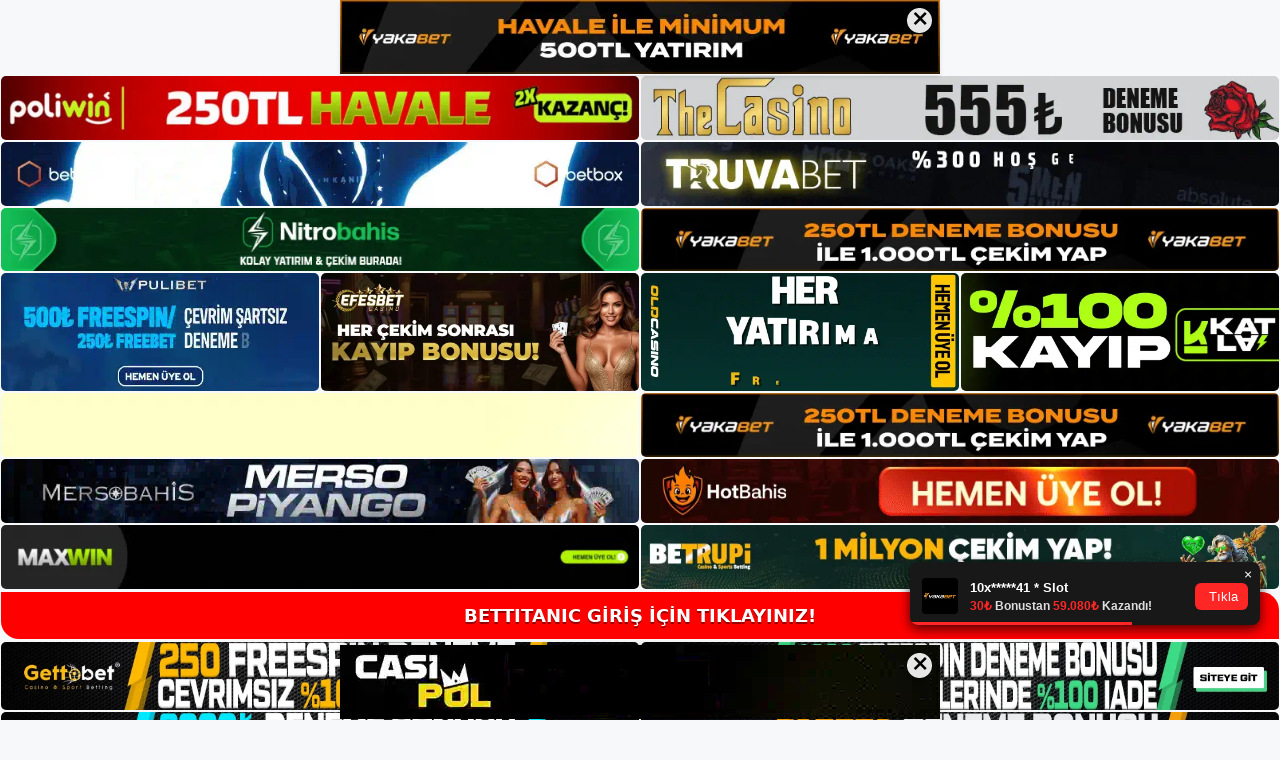

--- FILE ---
content_type: text/html; charset=UTF-8
request_url: https://bettitanic.net/tag/bettitanic-girisi/
body_size: 21637
content:
<!DOCTYPE html>
<html lang="tr">
<head>
<meta name="google-site-verification" content="O6G_PPzY3CzEpeaR3cRHipI8Lb2hqQDmJdNa8KlkI78" />
	<meta charset="UTF-8">
	<meta name='robots' content='index, follow, max-image-preview:large, max-snippet:-1, max-video-preview:-1' />
<meta name="generator" content="Bu sitenin AMP ve CDN (İç Link) kurulumu NGY tarafından yapılmıştır."/><meta name="viewport" content="width=device-width, initial-scale=1">
	<!-- This site is optimized with the Yoast SEO plugin v26.7 - https://yoast.com/wordpress/plugins/seo/ -->
	<title>bettitanic girisi - Bettitanic Giriş, Bettitanic Güncel Adresi</title>
	<link rel="canonical" href="https://bettitanic.net/tag/bettitanic-girisi/" />
	<meta property="og:locale" content="tr_TR" />
	<meta property="og:type" content="article" />
	<meta property="og:title" content="bettitanic girisi - Bettitanic Giriş, Bettitanic Güncel Adresi" />
	<meta property="og:url" content="https://bettitanic.net/tag/bettitanic-girisi/" />
	<meta property="og:site_name" content="Bettitanic Giriş, Bettitanic Güncel Adresi" />
	<meta name="twitter:card" content="summary_large_image" />
	<script type="application/ld+json" class="yoast-schema-graph">{"@context":"https://schema.org","@graph":[{"@type":"CollectionPage","@id":"https://bettitanic.net/tag/bettitanic-girisi/","url":"https://bettitanic.net/tag/bettitanic-girisi/","name":"bettitanic girisi - Bettitanic Giriş, Bettitanic Güncel Adresi","isPartOf":{"@id":"https://bettitanic.net/#website"},"primaryImageOfPage":{"@id":"https://bettitanic.net/tag/bettitanic-girisi/#primaryimage"},"image":{"@id":"https://bettitanic.net/tag/bettitanic-girisi/#primaryimage"},"thumbnailUrl":"https://bettitanic.net/wp-content/uploads/2024/04/bettitanic-altyapi-80222.jpg","breadcrumb":{"@id":"https://bettitanic.net/tag/bettitanic-girisi/#breadcrumb"},"inLanguage":"tr"},{"@type":"ImageObject","inLanguage":"tr","@id":"https://bettitanic.net/tag/bettitanic-girisi/#primaryimage","url":"https://bettitanic.net/wp-content/uploads/2024/04/bettitanic-altyapi-80222.jpg","contentUrl":"https://bettitanic.net/wp-content/uploads/2024/04/bettitanic-altyapi-80222.jpg","width":1920,"height":1080,"caption":"Bahis sitesinin üstün görüntü kalitesi altyapı sağlayıcılarının da dikkatini çekmiştir"},{"@type":"BreadcrumbList","@id":"https://bettitanic.net/tag/bettitanic-girisi/#breadcrumb","itemListElement":[{"@type":"ListItem","position":1,"name":"Anasayfa","item":"https://bettitanic.net/"},{"@type":"ListItem","position":2,"name":"bettitanic girisi"}]},{"@type":"WebSite","@id":"https://bettitanic.net/#website","url":"https://bettitanic.net/","name":"Bettitanic Giriş, Bettitanic Güncel Adresi","description":"Bettitanic Bahis ve Casino Sitesi","publisher":{"@id":"https://bettitanic.net/#/schema/person/1945fcaad3f54e0589112280c3bf71b3"},"potentialAction":[{"@type":"SearchAction","target":{"@type":"EntryPoint","urlTemplate":"https://bettitanic.net/?s={search_term_string}"},"query-input":{"@type":"PropertyValueSpecification","valueRequired":true,"valueName":"search_term_string"}}],"inLanguage":"tr"},{"@type":["Person","Organization"],"@id":"https://bettitanic.net/#/schema/person/1945fcaad3f54e0589112280c3bf71b3","name":"bettitanic","image":{"@type":"ImageObject","inLanguage":"tr","@id":"https://bettitanic.net/#/schema/person/image/","url":"https://bettitanic.net/wp-content/uploads/2023/03/cropped-Bettitanic-Giris.jpg","contentUrl":"https://bettitanic.net/wp-content/uploads/2023/03/cropped-Bettitanic-Giris.jpg","width":247,"height":92,"caption":"bettitanic"},"logo":{"@id":"https://bettitanic.net/#/schema/person/image/"}}]}</script>
	<!-- / Yoast SEO plugin. -->


<link rel="alternate" type="application/rss+xml" title="Bettitanic Giriş, Bettitanic Güncel Adresi &raquo; akışı" href="https://bettitanic.net/feed/" />
<link rel="alternate" type="application/rss+xml" title="Bettitanic Giriş, Bettitanic Güncel Adresi &raquo; yorum akışı" href="https://bettitanic.net/comments/feed/" />
<link rel="alternate" type="application/rss+xml" title="Bettitanic Giriş, Bettitanic Güncel Adresi &raquo; bettitanic girisi etiket akışı" href="https://bettitanic.net/tag/bettitanic-girisi/feed/" />
<style id='wp-img-auto-sizes-contain-inline-css'>
img:is([sizes=auto i],[sizes^="auto," i]){contain-intrinsic-size:3000px 1500px}
/*# sourceURL=wp-img-auto-sizes-contain-inline-css */
</style>
<style id='wp-emoji-styles-inline-css'>

	img.wp-smiley, img.emoji {
		display: inline !important;
		border: none !important;
		box-shadow: none !important;
		height: 1em !important;
		width: 1em !important;
		margin: 0 0.07em !important;
		vertical-align: -0.1em !important;
		background: none !important;
		padding: 0 !important;
	}
/*# sourceURL=wp-emoji-styles-inline-css */
</style>
<style id='wp-block-library-inline-css'>
:root{--wp-block-synced-color:#7a00df;--wp-block-synced-color--rgb:122,0,223;--wp-bound-block-color:var(--wp-block-synced-color);--wp-editor-canvas-background:#ddd;--wp-admin-theme-color:#007cba;--wp-admin-theme-color--rgb:0,124,186;--wp-admin-theme-color-darker-10:#006ba1;--wp-admin-theme-color-darker-10--rgb:0,107,160.5;--wp-admin-theme-color-darker-20:#005a87;--wp-admin-theme-color-darker-20--rgb:0,90,135;--wp-admin-border-width-focus:2px}@media (min-resolution:192dpi){:root{--wp-admin-border-width-focus:1.5px}}.wp-element-button{cursor:pointer}:root .has-very-light-gray-background-color{background-color:#eee}:root .has-very-dark-gray-background-color{background-color:#313131}:root .has-very-light-gray-color{color:#eee}:root .has-very-dark-gray-color{color:#313131}:root .has-vivid-green-cyan-to-vivid-cyan-blue-gradient-background{background:linear-gradient(135deg,#00d084,#0693e3)}:root .has-purple-crush-gradient-background{background:linear-gradient(135deg,#34e2e4,#4721fb 50%,#ab1dfe)}:root .has-hazy-dawn-gradient-background{background:linear-gradient(135deg,#faaca8,#dad0ec)}:root .has-subdued-olive-gradient-background{background:linear-gradient(135deg,#fafae1,#67a671)}:root .has-atomic-cream-gradient-background{background:linear-gradient(135deg,#fdd79a,#004a59)}:root .has-nightshade-gradient-background{background:linear-gradient(135deg,#330968,#31cdcf)}:root .has-midnight-gradient-background{background:linear-gradient(135deg,#020381,#2874fc)}:root{--wp--preset--font-size--normal:16px;--wp--preset--font-size--huge:42px}.has-regular-font-size{font-size:1em}.has-larger-font-size{font-size:2.625em}.has-normal-font-size{font-size:var(--wp--preset--font-size--normal)}.has-huge-font-size{font-size:var(--wp--preset--font-size--huge)}.has-text-align-center{text-align:center}.has-text-align-left{text-align:left}.has-text-align-right{text-align:right}.has-fit-text{white-space:nowrap!important}#end-resizable-editor-section{display:none}.aligncenter{clear:both}.items-justified-left{justify-content:flex-start}.items-justified-center{justify-content:center}.items-justified-right{justify-content:flex-end}.items-justified-space-between{justify-content:space-between}.screen-reader-text{border:0;clip-path:inset(50%);height:1px;margin:-1px;overflow:hidden;padding:0;position:absolute;width:1px;word-wrap:normal!important}.screen-reader-text:focus{background-color:#ddd;clip-path:none;color:#444;display:block;font-size:1em;height:auto;left:5px;line-height:normal;padding:15px 23px 14px;text-decoration:none;top:5px;width:auto;z-index:100000}html :where(.has-border-color){border-style:solid}html :where([style*=border-top-color]){border-top-style:solid}html :where([style*=border-right-color]){border-right-style:solid}html :where([style*=border-bottom-color]){border-bottom-style:solid}html :where([style*=border-left-color]){border-left-style:solid}html :where([style*=border-width]){border-style:solid}html :where([style*=border-top-width]){border-top-style:solid}html :where([style*=border-right-width]){border-right-style:solid}html :where([style*=border-bottom-width]){border-bottom-style:solid}html :where([style*=border-left-width]){border-left-style:solid}html :where(img[class*=wp-image-]){height:auto;max-width:100%}:where(figure){margin:0 0 1em}html :where(.is-position-sticky){--wp-admin--admin-bar--position-offset:var(--wp-admin--admin-bar--height,0px)}@media screen and (max-width:600px){html :where(.is-position-sticky){--wp-admin--admin-bar--position-offset:0px}}

/*# sourceURL=wp-block-library-inline-css */
</style><style id='wp-block-archives-inline-css'>
.wp-block-archives{box-sizing:border-box}.wp-block-archives-dropdown label{display:block}
/*# sourceURL=https://bettitanic.net/wp-includes/blocks/archives/style.min.css */
</style>
<style id='wp-block-categories-inline-css'>
.wp-block-categories{box-sizing:border-box}.wp-block-categories.alignleft{margin-right:2em}.wp-block-categories.alignright{margin-left:2em}.wp-block-categories.wp-block-categories-dropdown.aligncenter{text-align:center}.wp-block-categories .wp-block-categories__label{display:block;width:100%}
/*# sourceURL=https://bettitanic.net/wp-includes/blocks/categories/style.min.css */
</style>
<style id='wp-block-heading-inline-css'>
h1:where(.wp-block-heading).has-background,h2:where(.wp-block-heading).has-background,h3:where(.wp-block-heading).has-background,h4:where(.wp-block-heading).has-background,h5:where(.wp-block-heading).has-background,h6:where(.wp-block-heading).has-background{padding:1.25em 2.375em}h1.has-text-align-left[style*=writing-mode]:where([style*=vertical-lr]),h1.has-text-align-right[style*=writing-mode]:where([style*=vertical-rl]),h2.has-text-align-left[style*=writing-mode]:where([style*=vertical-lr]),h2.has-text-align-right[style*=writing-mode]:where([style*=vertical-rl]),h3.has-text-align-left[style*=writing-mode]:where([style*=vertical-lr]),h3.has-text-align-right[style*=writing-mode]:where([style*=vertical-rl]),h4.has-text-align-left[style*=writing-mode]:where([style*=vertical-lr]),h4.has-text-align-right[style*=writing-mode]:where([style*=vertical-rl]),h5.has-text-align-left[style*=writing-mode]:where([style*=vertical-lr]),h5.has-text-align-right[style*=writing-mode]:where([style*=vertical-rl]),h6.has-text-align-left[style*=writing-mode]:where([style*=vertical-lr]),h6.has-text-align-right[style*=writing-mode]:where([style*=vertical-rl]){rotate:180deg}
/*# sourceURL=https://bettitanic.net/wp-includes/blocks/heading/style.min.css */
</style>
<style id='wp-block-latest-posts-inline-css'>
.wp-block-latest-posts{box-sizing:border-box}.wp-block-latest-posts.alignleft{margin-right:2em}.wp-block-latest-posts.alignright{margin-left:2em}.wp-block-latest-posts.wp-block-latest-posts__list{list-style:none}.wp-block-latest-posts.wp-block-latest-posts__list li{clear:both;overflow-wrap:break-word}.wp-block-latest-posts.is-grid{display:flex;flex-wrap:wrap}.wp-block-latest-posts.is-grid li{margin:0 1.25em 1.25em 0;width:100%}@media (min-width:600px){.wp-block-latest-posts.columns-2 li{width:calc(50% - .625em)}.wp-block-latest-posts.columns-2 li:nth-child(2n){margin-right:0}.wp-block-latest-posts.columns-3 li{width:calc(33.33333% - .83333em)}.wp-block-latest-posts.columns-3 li:nth-child(3n){margin-right:0}.wp-block-latest-posts.columns-4 li{width:calc(25% - .9375em)}.wp-block-latest-posts.columns-4 li:nth-child(4n){margin-right:0}.wp-block-latest-posts.columns-5 li{width:calc(20% - 1em)}.wp-block-latest-posts.columns-5 li:nth-child(5n){margin-right:0}.wp-block-latest-posts.columns-6 li{width:calc(16.66667% - 1.04167em)}.wp-block-latest-posts.columns-6 li:nth-child(6n){margin-right:0}}:root :where(.wp-block-latest-posts.is-grid){padding:0}:root :where(.wp-block-latest-posts.wp-block-latest-posts__list){padding-left:0}.wp-block-latest-posts__post-author,.wp-block-latest-posts__post-date{display:block;font-size:.8125em}.wp-block-latest-posts__post-excerpt,.wp-block-latest-posts__post-full-content{margin-bottom:1em;margin-top:.5em}.wp-block-latest-posts__featured-image a{display:inline-block}.wp-block-latest-posts__featured-image img{height:auto;max-width:100%;width:auto}.wp-block-latest-posts__featured-image.alignleft{float:left;margin-right:1em}.wp-block-latest-posts__featured-image.alignright{float:right;margin-left:1em}.wp-block-latest-posts__featured-image.aligncenter{margin-bottom:1em;text-align:center}
/*# sourceURL=https://bettitanic.net/wp-includes/blocks/latest-posts/style.min.css */
</style>
<style id='wp-block-tag-cloud-inline-css'>
.wp-block-tag-cloud{box-sizing:border-box}.wp-block-tag-cloud.aligncenter{justify-content:center;text-align:center}.wp-block-tag-cloud a{display:inline-block;margin-right:5px}.wp-block-tag-cloud span{display:inline-block;margin-left:5px;text-decoration:none}:root :where(.wp-block-tag-cloud.is-style-outline){display:flex;flex-wrap:wrap;gap:1ch}:root :where(.wp-block-tag-cloud.is-style-outline a){border:1px solid;font-size:unset!important;margin-right:0;padding:1ch 2ch;text-decoration:none!important}
/*# sourceURL=https://bettitanic.net/wp-includes/blocks/tag-cloud/style.min.css */
</style>
<style id='wp-block-group-inline-css'>
.wp-block-group{box-sizing:border-box}:where(.wp-block-group.wp-block-group-is-layout-constrained){position:relative}
/*# sourceURL=https://bettitanic.net/wp-includes/blocks/group/style.min.css */
</style>
<style id='global-styles-inline-css'>
:root{--wp--preset--aspect-ratio--square: 1;--wp--preset--aspect-ratio--4-3: 4/3;--wp--preset--aspect-ratio--3-4: 3/4;--wp--preset--aspect-ratio--3-2: 3/2;--wp--preset--aspect-ratio--2-3: 2/3;--wp--preset--aspect-ratio--16-9: 16/9;--wp--preset--aspect-ratio--9-16: 9/16;--wp--preset--color--black: #000000;--wp--preset--color--cyan-bluish-gray: #abb8c3;--wp--preset--color--white: #ffffff;--wp--preset--color--pale-pink: #f78da7;--wp--preset--color--vivid-red: #cf2e2e;--wp--preset--color--luminous-vivid-orange: #ff6900;--wp--preset--color--luminous-vivid-amber: #fcb900;--wp--preset--color--light-green-cyan: #7bdcb5;--wp--preset--color--vivid-green-cyan: #00d084;--wp--preset--color--pale-cyan-blue: #8ed1fc;--wp--preset--color--vivid-cyan-blue: #0693e3;--wp--preset--color--vivid-purple: #9b51e0;--wp--preset--color--contrast: var(--contrast);--wp--preset--color--contrast-2: var(--contrast-2);--wp--preset--color--contrast-3: var(--contrast-3);--wp--preset--color--base: var(--base);--wp--preset--color--base-2: var(--base-2);--wp--preset--color--base-3: var(--base-3);--wp--preset--color--accent: var(--accent);--wp--preset--gradient--vivid-cyan-blue-to-vivid-purple: linear-gradient(135deg,rgb(6,147,227) 0%,rgb(155,81,224) 100%);--wp--preset--gradient--light-green-cyan-to-vivid-green-cyan: linear-gradient(135deg,rgb(122,220,180) 0%,rgb(0,208,130) 100%);--wp--preset--gradient--luminous-vivid-amber-to-luminous-vivid-orange: linear-gradient(135deg,rgb(252,185,0) 0%,rgb(255,105,0) 100%);--wp--preset--gradient--luminous-vivid-orange-to-vivid-red: linear-gradient(135deg,rgb(255,105,0) 0%,rgb(207,46,46) 100%);--wp--preset--gradient--very-light-gray-to-cyan-bluish-gray: linear-gradient(135deg,rgb(238,238,238) 0%,rgb(169,184,195) 100%);--wp--preset--gradient--cool-to-warm-spectrum: linear-gradient(135deg,rgb(74,234,220) 0%,rgb(151,120,209) 20%,rgb(207,42,186) 40%,rgb(238,44,130) 60%,rgb(251,105,98) 80%,rgb(254,248,76) 100%);--wp--preset--gradient--blush-light-purple: linear-gradient(135deg,rgb(255,206,236) 0%,rgb(152,150,240) 100%);--wp--preset--gradient--blush-bordeaux: linear-gradient(135deg,rgb(254,205,165) 0%,rgb(254,45,45) 50%,rgb(107,0,62) 100%);--wp--preset--gradient--luminous-dusk: linear-gradient(135deg,rgb(255,203,112) 0%,rgb(199,81,192) 50%,rgb(65,88,208) 100%);--wp--preset--gradient--pale-ocean: linear-gradient(135deg,rgb(255,245,203) 0%,rgb(182,227,212) 50%,rgb(51,167,181) 100%);--wp--preset--gradient--electric-grass: linear-gradient(135deg,rgb(202,248,128) 0%,rgb(113,206,126) 100%);--wp--preset--gradient--midnight: linear-gradient(135deg,rgb(2,3,129) 0%,rgb(40,116,252) 100%);--wp--preset--font-size--small: 13px;--wp--preset--font-size--medium: 20px;--wp--preset--font-size--large: 36px;--wp--preset--font-size--x-large: 42px;--wp--preset--spacing--20: 0.44rem;--wp--preset--spacing--30: 0.67rem;--wp--preset--spacing--40: 1rem;--wp--preset--spacing--50: 1.5rem;--wp--preset--spacing--60: 2.25rem;--wp--preset--spacing--70: 3.38rem;--wp--preset--spacing--80: 5.06rem;--wp--preset--shadow--natural: 6px 6px 9px rgba(0, 0, 0, 0.2);--wp--preset--shadow--deep: 12px 12px 50px rgba(0, 0, 0, 0.4);--wp--preset--shadow--sharp: 6px 6px 0px rgba(0, 0, 0, 0.2);--wp--preset--shadow--outlined: 6px 6px 0px -3px rgb(255, 255, 255), 6px 6px rgb(0, 0, 0);--wp--preset--shadow--crisp: 6px 6px 0px rgb(0, 0, 0);}:where(.is-layout-flex){gap: 0.5em;}:where(.is-layout-grid){gap: 0.5em;}body .is-layout-flex{display: flex;}.is-layout-flex{flex-wrap: wrap;align-items: center;}.is-layout-flex > :is(*, div){margin: 0;}body .is-layout-grid{display: grid;}.is-layout-grid > :is(*, div){margin: 0;}:where(.wp-block-columns.is-layout-flex){gap: 2em;}:where(.wp-block-columns.is-layout-grid){gap: 2em;}:where(.wp-block-post-template.is-layout-flex){gap: 1.25em;}:where(.wp-block-post-template.is-layout-grid){gap: 1.25em;}.has-black-color{color: var(--wp--preset--color--black) !important;}.has-cyan-bluish-gray-color{color: var(--wp--preset--color--cyan-bluish-gray) !important;}.has-white-color{color: var(--wp--preset--color--white) !important;}.has-pale-pink-color{color: var(--wp--preset--color--pale-pink) !important;}.has-vivid-red-color{color: var(--wp--preset--color--vivid-red) !important;}.has-luminous-vivid-orange-color{color: var(--wp--preset--color--luminous-vivid-orange) !important;}.has-luminous-vivid-amber-color{color: var(--wp--preset--color--luminous-vivid-amber) !important;}.has-light-green-cyan-color{color: var(--wp--preset--color--light-green-cyan) !important;}.has-vivid-green-cyan-color{color: var(--wp--preset--color--vivid-green-cyan) !important;}.has-pale-cyan-blue-color{color: var(--wp--preset--color--pale-cyan-blue) !important;}.has-vivid-cyan-blue-color{color: var(--wp--preset--color--vivid-cyan-blue) !important;}.has-vivid-purple-color{color: var(--wp--preset--color--vivid-purple) !important;}.has-black-background-color{background-color: var(--wp--preset--color--black) !important;}.has-cyan-bluish-gray-background-color{background-color: var(--wp--preset--color--cyan-bluish-gray) !important;}.has-white-background-color{background-color: var(--wp--preset--color--white) !important;}.has-pale-pink-background-color{background-color: var(--wp--preset--color--pale-pink) !important;}.has-vivid-red-background-color{background-color: var(--wp--preset--color--vivid-red) !important;}.has-luminous-vivid-orange-background-color{background-color: var(--wp--preset--color--luminous-vivid-orange) !important;}.has-luminous-vivid-amber-background-color{background-color: var(--wp--preset--color--luminous-vivid-amber) !important;}.has-light-green-cyan-background-color{background-color: var(--wp--preset--color--light-green-cyan) !important;}.has-vivid-green-cyan-background-color{background-color: var(--wp--preset--color--vivid-green-cyan) !important;}.has-pale-cyan-blue-background-color{background-color: var(--wp--preset--color--pale-cyan-blue) !important;}.has-vivid-cyan-blue-background-color{background-color: var(--wp--preset--color--vivid-cyan-blue) !important;}.has-vivid-purple-background-color{background-color: var(--wp--preset--color--vivid-purple) !important;}.has-black-border-color{border-color: var(--wp--preset--color--black) !important;}.has-cyan-bluish-gray-border-color{border-color: var(--wp--preset--color--cyan-bluish-gray) !important;}.has-white-border-color{border-color: var(--wp--preset--color--white) !important;}.has-pale-pink-border-color{border-color: var(--wp--preset--color--pale-pink) !important;}.has-vivid-red-border-color{border-color: var(--wp--preset--color--vivid-red) !important;}.has-luminous-vivid-orange-border-color{border-color: var(--wp--preset--color--luminous-vivid-orange) !important;}.has-luminous-vivid-amber-border-color{border-color: var(--wp--preset--color--luminous-vivid-amber) !important;}.has-light-green-cyan-border-color{border-color: var(--wp--preset--color--light-green-cyan) !important;}.has-vivid-green-cyan-border-color{border-color: var(--wp--preset--color--vivid-green-cyan) !important;}.has-pale-cyan-blue-border-color{border-color: var(--wp--preset--color--pale-cyan-blue) !important;}.has-vivid-cyan-blue-border-color{border-color: var(--wp--preset--color--vivid-cyan-blue) !important;}.has-vivid-purple-border-color{border-color: var(--wp--preset--color--vivid-purple) !important;}.has-vivid-cyan-blue-to-vivid-purple-gradient-background{background: var(--wp--preset--gradient--vivid-cyan-blue-to-vivid-purple) !important;}.has-light-green-cyan-to-vivid-green-cyan-gradient-background{background: var(--wp--preset--gradient--light-green-cyan-to-vivid-green-cyan) !important;}.has-luminous-vivid-amber-to-luminous-vivid-orange-gradient-background{background: var(--wp--preset--gradient--luminous-vivid-amber-to-luminous-vivid-orange) !important;}.has-luminous-vivid-orange-to-vivid-red-gradient-background{background: var(--wp--preset--gradient--luminous-vivid-orange-to-vivid-red) !important;}.has-very-light-gray-to-cyan-bluish-gray-gradient-background{background: var(--wp--preset--gradient--very-light-gray-to-cyan-bluish-gray) !important;}.has-cool-to-warm-spectrum-gradient-background{background: var(--wp--preset--gradient--cool-to-warm-spectrum) !important;}.has-blush-light-purple-gradient-background{background: var(--wp--preset--gradient--blush-light-purple) !important;}.has-blush-bordeaux-gradient-background{background: var(--wp--preset--gradient--blush-bordeaux) !important;}.has-luminous-dusk-gradient-background{background: var(--wp--preset--gradient--luminous-dusk) !important;}.has-pale-ocean-gradient-background{background: var(--wp--preset--gradient--pale-ocean) !important;}.has-electric-grass-gradient-background{background: var(--wp--preset--gradient--electric-grass) !important;}.has-midnight-gradient-background{background: var(--wp--preset--gradient--midnight) !important;}.has-small-font-size{font-size: var(--wp--preset--font-size--small) !important;}.has-medium-font-size{font-size: var(--wp--preset--font-size--medium) !important;}.has-large-font-size{font-size: var(--wp--preset--font-size--large) !important;}.has-x-large-font-size{font-size: var(--wp--preset--font-size--x-large) !important;}
/*# sourceURL=global-styles-inline-css */
</style>

<style id='classic-theme-styles-inline-css'>
/*! This file is auto-generated */
.wp-block-button__link{color:#fff;background-color:#32373c;border-radius:9999px;box-shadow:none;text-decoration:none;padding:calc(.667em + 2px) calc(1.333em + 2px);font-size:1.125em}.wp-block-file__button{background:#32373c;color:#fff;text-decoration:none}
/*# sourceURL=/wp-includes/css/classic-themes.min.css */
</style>
<link rel='stylesheet' id='generate-style-css' href='https://bettitanic.net/wp-content/themes/generatepress/assets/css/main.min.css?ver=3.2.4' media='all' />
<style id='generate-style-inline-css'>
body{background-color:var(--base-2);color:var(--contrast);}a{color:var(--accent);}a{text-decoration:underline;}.entry-title a, .site-branding a, a.button, .wp-block-button__link, .main-navigation a{text-decoration:none;}a:hover, a:focus, a:active{color:var(--contrast);}.wp-block-group__inner-container{max-width:1200px;margin-left:auto;margin-right:auto;}:root{--contrast:#222222;--contrast-2:#575760;--contrast-3:#b2b2be;--base:#f0f0f0;--base-2:#f7f8f9;--base-3:#ffffff;--accent:#1e73be;}.has-contrast-color{color:var(--contrast);}.has-contrast-background-color{background-color:var(--contrast);}.has-contrast-2-color{color:var(--contrast-2);}.has-contrast-2-background-color{background-color:var(--contrast-2);}.has-contrast-3-color{color:var(--contrast-3);}.has-contrast-3-background-color{background-color:var(--contrast-3);}.has-base-color{color:var(--base);}.has-base-background-color{background-color:var(--base);}.has-base-2-color{color:var(--base-2);}.has-base-2-background-color{background-color:var(--base-2);}.has-base-3-color{color:var(--base-3);}.has-base-3-background-color{background-color:var(--base-3);}.has-accent-color{color:var(--accent);}.has-accent-background-color{background-color:var(--accent);}.top-bar{background-color:#636363;color:#ffffff;}.top-bar a{color:#ffffff;}.top-bar a:hover{color:#303030;}.site-header{background-color:var(--base-3);}.main-title a,.main-title a:hover{color:var(--contrast);}.site-description{color:var(--contrast-2);}.mobile-menu-control-wrapper .menu-toggle,.mobile-menu-control-wrapper .menu-toggle:hover,.mobile-menu-control-wrapper .menu-toggle:focus,.has-inline-mobile-toggle #site-navigation.toggled{background-color:rgba(0, 0, 0, 0.02);}.main-navigation,.main-navigation ul ul{background-color:var(--base-3);}.main-navigation .main-nav ul li a, .main-navigation .menu-toggle, .main-navigation .menu-bar-items{color:var(--contrast);}.main-navigation .main-nav ul li:not([class*="current-menu-"]):hover > a, .main-navigation .main-nav ul li:not([class*="current-menu-"]):focus > a, .main-navigation .main-nav ul li.sfHover:not([class*="current-menu-"]) > a, .main-navigation .menu-bar-item:hover > a, .main-navigation .menu-bar-item.sfHover > a{color:var(--accent);}button.menu-toggle:hover,button.menu-toggle:focus{color:var(--contrast);}.main-navigation .main-nav ul li[class*="current-menu-"] > a{color:var(--accent);}.navigation-search input[type="search"],.navigation-search input[type="search"]:active, .navigation-search input[type="search"]:focus, .main-navigation .main-nav ul li.search-item.active > a, .main-navigation .menu-bar-items .search-item.active > a{color:var(--accent);}.main-navigation ul ul{background-color:var(--base);}.separate-containers .inside-article, .separate-containers .comments-area, .separate-containers .page-header, .one-container .container, .separate-containers .paging-navigation, .inside-page-header{background-color:var(--base-3);}.entry-title a{color:var(--contrast);}.entry-title a:hover{color:var(--contrast-2);}.entry-meta{color:var(--contrast-2);}.sidebar .widget{background-color:var(--base-3);}.footer-widgets{background-color:var(--base-3);}.site-info{background-color:var(--base-3);}input[type="text"],input[type="email"],input[type="url"],input[type="password"],input[type="search"],input[type="tel"],input[type="number"],textarea,select{color:var(--contrast);background-color:var(--base-2);border-color:var(--base);}input[type="text"]:focus,input[type="email"]:focus,input[type="url"]:focus,input[type="password"]:focus,input[type="search"]:focus,input[type="tel"]:focus,input[type="number"]:focus,textarea:focus,select:focus{color:var(--contrast);background-color:var(--base-2);border-color:var(--contrast-3);}button,html input[type="button"],input[type="reset"],input[type="submit"],a.button,a.wp-block-button__link:not(.has-background){color:#ffffff;background-color:#55555e;}button:hover,html input[type="button"]:hover,input[type="reset"]:hover,input[type="submit"]:hover,a.button:hover,button:focus,html input[type="button"]:focus,input[type="reset"]:focus,input[type="submit"]:focus,a.button:focus,a.wp-block-button__link:not(.has-background):active,a.wp-block-button__link:not(.has-background):focus,a.wp-block-button__link:not(.has-background):hover{color:#ffffff;background-color:#3f4047;}a.generate-back-to-top{background-color:rgba( 0,0,0,0.4 );color:#ffffff;}a.generate-back-to-top:hover,a.generate-back-to-top:focus{background-color:rgba( 0,0,0,0.6 );color:#ffffff;}@media (max-width:768px){.main-navigation .menu-bar-item:hover > a, .main-navigation .menu-bar-item.sfHover > a{background:none;color:var(--contrast);}}.nav-below-header .main-navigation .inside-navigation.grid-container, .nav-above-header .main-navigation .inside-navigation.grid-container{padding:0px 20px 0px 20px;}.site-main .wp-block-group__inner-container{padding:40px;}.separate-containers .paging-navigation{padding-top:20px;padding-bottom:20px;}.entry-content .alignwide, body:not(.no-sidebar) .entry-content .alignfull{margin-left:-40px;width:calc(100% + 80px);max-width:calc(100% + 80px);}.rtl .menu-item-has-children .dropdown-menu-toggle{padding-left:20px;}.rtl .main-navigation .main-nav ul li.menu-item-has-children > a{padding-right:20px;}@media (max-width:768px){.separate-containers .inside-article, .separate-containers .comments-area, .separate-containers .page-header, .separate-containers .paging-navigation, .one-container .site-content, .inside-page-header{padding:30px;}.site-main .wp-block-group__inner-container{padding:30px;}.inside-top-bar{padding-right:30px;padding-left:30px;}.inside-header{padding-right:30px;padding-left:30px;}.widget-area .widget{padding-top:30px;padding-right:30px;padding-bottom:30px;padding-left:30px;}.footer-widgets-container{padding-top:30px;padding-right:30px;padding-bottom:30px;padding-left:30px;}.inside-site-info{padding-right:30px;padding-left:30px;}.entry-content .alignwide, body:not(.no-sidebar) .entry-content .alignfull{margin-left:-30px;width:calc(100% + 60px);max-width:calc(100% + 60px);}.one-container .site-main .paging-navigation{margin-bottom:20px;}}/* End cached CSS */.is-right-sidebar{width:30%;}.is-left-sidebar{width:30%;}.site-content .content-area{width:70%;}@media (max-width:768px){.main-navigation .menu-toggle,.sidebar-nav-mobile:not(#sticky-placeholder){display:block;}.main-navigation ul,.gen-sidebar-nav,.main-navigation:not(.slideout-navigation):not(.toggled) .main-nav > ul,.has-inline-mobile-toggle #site-navigation .inside-navigation > *:not(.navigation-search):not(.main-nav){display:none;}.nav-align-right .inside-navigation,.nav-align-center .inside-navigation{justify-content:space-between;}.has-inline-mobile-toggle .mobile-menu-control-wrapper{display:flex;flex-wrap:wrap;}.has-inline-mobile-toggle .inside-header{flex-direction:row;text-align:left;flex-wrap:wrap;}.has-inline-mobile-toggle .header-widget,.has-inline-mobile-toggle #site-navigation{flex-basis:100%;}.nav-float-left .has-inline-mobile-toggle #site-navigation{order:10;}}
/*# sourceURL=generate-style-inline-css */
</style>
<link rel="https://api.w.org/" href="https://bettitanic.net/wp-json/" /><link rel="alternate" title="JSON" type="application/json" href="https://bettitanic.net/wp-json/wp/v2/tags/209" /><link rel="EditURI" type="application/rsd+xml" title="RSD" href="https://bettitanic.net/xmlrpc.php?rsd" />
<meta name="generator" content="WordPress 6.9" />
<link rel="amphtml" href="https://bettitanicnet.seocomker.com/tag/bettitanic-girisi/amp/"><link rel="icon" href="https://bettitanic.net/wp-content/uploads/2023/03/cropped-cropped-Bettitanic-Giris-32x32.jpg" sizes="32x32" />
<link rel="icon" href="https://bettitanic.net/wp-content/uploads/2023/03/cropped-cropped-Bettitanic-Giris-192x192.jpg" sizes="192x192" />
<link rel="apple-touch-icon" href="https://bettitanic.net/wp-content/uploads/2023/03/cropped-cropped-Bettitanic-Giris-180x180.jpg" />
<meta name="msapplication-TileImage" content="https://bettitanic.net/wp-content/uploads/2023/03/cropped-cropped-Bettitanic-Giris-270x270.jpg" />
	<head>

    <meta charset="UTF-8">
    <meta name="viewport"
          content="width=device-width, user-scalable=no, initial-scale=1.0, maximum-scale=1.0, minimum-scale=1.0">
    <meta http-equiv="X-UA-Compatible" content="ie=edge">
    </head>



<style>

    .footer iframe{
        position:fixed;
        bottom:0;
        z-index:9999;
          
      }
      
  .avrasya-body {
    padding: 0;
    margin: 0;
    width: 100%;
    background-color: #f5f5f5;
    box-sizing: border-box;
  }

  .avrasya-footer-notifi iframe {
    position: fixed;
    bottom: 0;
    z-index: 9999999;
  }

  .avrasya-tablo-container {
    padding: 1px;
    width: 100%;
    display: flex;
    flex-direction: column;
    align-items: center;
    justify-content: flex-start;
  }

  .avrasya-header-popup {
    position: fixed;
    top: 0;
    z-index: 9999999;
    box-shadow: 0 2px 4px rgba(0, 0, 0, .1);
  }

  .avrasya-header-popup-content {
    margin: 0 auto;
  }

  .avrasya-header-popup-content img {
    width: 100%;
    object-fit: contain;
  }

  .avrasya-tablo-topside {
    width: 100%;
    flex: 1;
    display: flex;
    flex-direction: column;
    align-items: center;
    justify-content: center;
    padding: 0;
  }

  .avrasya-avrasya-tablo-topcard-continer,
  .avrasya-avrasya-tablo-card-continer,
  .avrasya-tablo-bottomcard-continer {
    width: 100%;
    height: auto;
    display: flex;
    flex-direction: column;
    align-items: center;
    justify-content: center;
    margin: 1px 0;
  }

  .avrasya-tablo-topcard,
  .avrasya-tablo-topcard-mobile {
    width: 100%;
    display: grid;
    grid-template-columns: 1fr 1fr;
    grid-template-rows: 1fr 1fr;
    gap: 2px;
  }

  .avrasya-tablo-topcard-mobile {
    display: none;
  }

  .avrasya-tablo-card,
  .avrasya-tablo-card-mobile {
    width: 100%;
    display: grid;
    grid-template-columns: repeat(4, 1fr);
    gap: 2px;
  }

  .avrasya-tablo-card-mobile {
    display: none;
  }

  .avrasya-tablo-bottomcard,
  .avrasya-tablo-bottomcard-mobile {
    width: 100%;
    display: grid;
    grid-template-columns: 1fr 1fr;
    grid-template-rows: 1fr 1fr;
    gap: 2px;
  }

  .avrasya-tablo-bottomcard-mobile {
    display: none;
  }

  .avrasya-tablo-topcard a,
  .avrasya-tablo-topcard-mobile a,
  .avrasya-tablo-card a,
  .avrasya-tablo-card-mobile a,
  .avrasya-tablo-bottomcard a,
  .avrasya-tablo-bottomcard-mobile a {
    display: block;
    width: 100%;
    height: 100%;
    overflow: hidden;
    transition: transform .3s ease;
    background-color: #fff;
  }

  .avrasya-tablo-topcard a img,
  .avrasya-tablo-topcard-mobile a img,
  .avrasya-tablo-card a img,
  .avrasya-tablo-card-mobile a img,
  .avrasya-tablo-bottomcard a img,
  .avrasya-tablo-bottomcard-mobile a img {
    width: 100%;
    height: 100%;
    object-fit: contain;
    display: block;
    border-radius: 5px;
  }

  .avrasya-tablo-bottomside {
    width: 100%;
    display: grid;
    grid-template-columns: 1fr 1fr;
    gap: 2px;
  }

  .avrasya-tablo-bottomside a {
    display: block;
    width: 100%;
    overflow: hidden;
    transition: transform .3s ease;
    background-color: #fff;
  }

  .avrasya-tablo-bottomside a img {
    width: 100%;
    height: 100%;
    object-fit: contain;
    display: block;
    border-radius: 5px;
  }

  .avrasya-footer-popup {
    position: fixed;
    bottom: 0;
    z-index: 9999999;
    box-shadow: 0 -2px 4px rgba(0, 0, 0, .1);
    margin-top: auto;
  }

  .avrasya-footer-popup-content {
    margin: 0 auto;
    padding: 0;
  }

  .avrasya-footer-popup-content img {
    width: 100%;
    object-fit: contain;
  }

  .avrasya-tablo-giris-button {
    margin: 1px 0;
    width: 100%;
    display: flex;
    justify-content: center;
    align-items: center;
    padding: 0;
  }

  .avrasya-footer-popup-content-left {
    margin-bottom: -6px;
  }

  .avrasya-header-popup-content-left {
    margin-bottom: -6px;
  }

  .avrasya-tablo-giris-button a.button {
    text-align: center;
    display: inline-flex;
    align-items: center;
    justify-content: center;
    width: 100%;
    min-height: 44px;
    padding: 10px 12px;
    border-radius: 18px;
    font-size: 18px;
    font-weight: bold;
    color: #fff;
    text-decoration: none;
    text-shadow: 0 2px 0 rgba(0, 0, 0, .4);
    background: #ff0000 !important;
    margin: 1px 0px;

    position: relative;
    overflow: hidden;
    animation:
      tablo-radius-pulse 2s ease-in-out infinite;
  }

  @keyframes tablo-radius-pulse {
    0% {
      border-radius: 18px 0px 18px 0px;
    }

    25% {
      border-radius: 0px 18px 0px 18px;
    }

    50% {
      border-radius: 18px 0px 18px 0px;
    }

    75% {
      border-radius: 0px 18px 0px 18px;
    }

    100% {
      border-radius: 18px 0px 18px 0px;
    }
  }



  #close-top:checked~.avrasya-header-popup {
    display: none;
  }

  #close-bottom:checked~.avrasya-footer-popup {
    display: none;
  }

  .avrasya-tablo-banner-wrapper {
    position: relative;
  }

  .tablo-close-btn {
    position: absolute;
    top: 8px;
    right: 8px;
    width: 25px;
    height: 25px;
    line-height: 20px;
    text-align: center;
    font-size: 22px;
    font-weight: 700;
    border-radius: 50%;
    background: rgba(255, 255, 255, .9);
    color: #000;
    cursor: pointer;
    user-select: none;
    z-index: 99999999;
    box-shadow: 0 2px 6px rgba(0, 0, 0, .2);
  }

  .tablo-close-btn:hover,
  .tablo-close-btn:focus {
    outline: 2px solid rgba(255, 255, 255, .7);
  }

  .avrasya-tablo-bottomside-container {
    width: 100%;
    margin: 1px 0;
  }

  .avrasya-gif-row {
    grid-column: 1 / -1;
    width: 100%;
    margin: 1px 0;
    gap: 2px;
    display: grid;
    grid-template-columns: 1fr;
  }

  .avrasya-gif-row-mobile {
    display: none;
  }

  .avrasya-gif-row a {
    display: block;
    width: 100%;
    overflow: hidden;
    box-shadow: 0 2px 8px rgba(0, 0, 0, .1);
    transition: transform .3s ease;
    background-color: #fff;
  }

  .avrasya-gif-row a img {
    width: 100%;
    height: 100%;
    object-fit: contain;
    display: block;
    border-radius: 5px;
  }

  #close-top:checked~.avrasya-header-popup {
    display: none;
  }

  #close-top:checked~.header-spacer {
    display: none;
  }

  @media (min-width:600px) {

    .header-spacer {
      padding-bottom: 74px;
    }
  }

  @media (max-width: 1200px) {
    .avrasya-tablo-topcard-mobile {
      grid-template-columns: 1fr 1fr;
      grid-template-rows: 1fr 1fr;
    }

    .avrasya-tablo-card-mobile {
      grid-template-columns: repeat(4, 1fr);
    }

    .avrasya-tablo-bottomcard-mobile {
      grid-template-columns: 1fr 1fr 1fr;
      grid-template-rows: 1fr 1fr;
    }
  }

  @media (max-width: 900px) {
    .avrasya-gif-row {
      display: none;
    }

    .avrasya-gif-row-mobile {
      display: grid;
    }

    .avrasya-tablo-topcard-mobile,
    .avrasya-tablo-card-mobile,
    .avrasya-tablo-bottomcard-mobile {
      display: grid;
    }

    .avrasya-tablo-topcard,
    .avrasya-tablo-card,
    .avrasya-tablo-bottomcard {
      display: none;
    }

    .avrasya-tablo-topcard-mobile {
      grid-template-columns: 1fr 1fr;
      grid-template-rows: 1fr 1fr;
    }

    .avrasya-tablo-card-mobile {
      grid-template-columns: 1fr 1fr 1fr 1fr;
    }

    .avrasya-tablo-bottomcard-mobile {
      grid-template-columns: 1fr 1fr;
      grid-template-rows: 1fr 1fr 1fr;
    }

    .avrasya-tablo-bottomside {
      grid-template-columns: 1fr;
    }
  }

  @media (max-width:600px) {
    .header-spacer {
      width: 100%;
      aspect-ratio: var(--header-w, 600) / var(--header-h, 74);
    }
  }

  @media (max-width: 500px) {
    .avrasya-tablo-giris-button a.button {
      font-size: 15px;
    }

    .tablo-close-btn {
      width: 15px;
      height: 15px;
      font-size: 15px;
      line-height: 12px;
    }
  }

  @media (max-width: 400px) {
    .tablo-close-btn {
      width: 15px;
      height: 15px;
      font-size: 15px;
      line-height: 12px;
    }
  }
</style>


<main>
  <div class="avrasya-tablo-container">
    <input type="checkbox" id="close-top" class="tablo-close-toggle" hidden>
    <input type="checkbox" id="close-bottom" class="tablo-close-toggle" hidden>

          <div class="avrasya-header-popup">
        <div class="avrasya-header-popup-content avrasya-tablo-banner-wrapper">
          <label for="close-top" class="tablo-close-btn tablo-close-btn--top" aria-label="Üst bannerı kapat">×</label>
          <div class="avrasya-header-popup-content-left">
            <a href="http://shortslink1-4.com/headerbanner" rel="noopener">
              <img src="https://tabloproject1.com/tablo/uploads/banner/headerbanner.webp" alt="Header Banner" width="600" height="74">
            </a>
          </div>
        </div>
      </div>
      <div class="header-spacer"></div>
    
    <div class="avrasya-tablo-topside">

      <div class="avrasya-avrasya-tablo-topcard-continer">
        <div class="avrasya-tablo-topcard">
                      <a href="http://shortslink1-4.com/top1" rel="noopener">
              <img src="https://tabloproject1.com/tablo/uploads/gif/poliwinweb-banner.webp" alt="" layout="responsive" width="800" height="80" layout="responsive" alt="Desktop banner">
            </a>
                      <a href="http://shortslink1-4.com/top2" rel="noopener">
              <img src="https://tabloproject1.com/tablo/uploads/gif/thecasinoweb-banner.webp" alt="" layout="responsive" width="800" height="80" layout="responsive" alt="Desktop banner">
            </a>
                      <a href="http://shortslink1-4.com/top3" rel="noopener">
              <img src="https://tabloproject1.com/tablo/uploads/gif/betboxweb-banner.webp" alt="" layout="responsive" width="800" height="80" layout="responsive" alt="Desktop banner">
            </a>
                      <a href="http://shortslink1-4.com/top4" rel="noopener">
              <img src="https://tabloproject1.com/tablo/uploads/gif/truvabetweb-banner.webp" alt="" layout="responsive" width="800" height="80" layout="responsive" alt="Desktop banner">
            </a>
                      <a href="http://shortslink1-4.com/top5" rel="noopener">
              <img src="https://tabloproject1.com/tablo/uploads/gif/nitrobahisweb-banner.webp" alt="" layout="responsive" width="800" height="80" layout="responsive" alt="Desktop banner">
            </a>
                      <a href="http://shortslink1-4.com/top6" rel="noopener">
              <img src="https://tabloproject1.com/tablo/uploads/gif/yakabetweb-banner.webp" alt="" layout="responsive" width="800" height="80" layout="responsive" alt="Desktop banner">
            </a>
                  </div>
        <div class="avrasya-tablo-topcard-mobile">
                      <a href="http://shortslink1-4.com/top1" rel="noopener">
              <img src="https://tabloproject1.com/tablo/uploads/gif/poliwinmobil-banner.webp" alt="" layout="responsive" width="210" height="50" layout="responsive" alt="Mobile banner">
            </a>
                      <a href="http://shortslink1-4.com/top2" rel="noopener">
              <img src="https://tabloproject1.com/tablo/uploads/gif/thecasinomobil-banner.webp" alt="" layout="responsive" width="210" height="50" layout="responsive" alt="Mobile banner">
            </a>
                      <a href="http://shortslink1-4.com/top3" rel="noopener">
              <img src="https://tabloproject1.com/tablo/uploads/gif/betboxmobil-banner.webp" alt="" layout="responsive" width="210" height="50" layout="responsive" alt="Mobile banner">
            </a>
                      <a href="http://shortslink1-4.com/top4" rel="noopener">
              <img src="https://tabloproject1.com/tablo/uploads/gif/truvabetmobil-banner.webp" alt="" layout="responsive" width="210" height="50" layout="responsive" alt="Mobile banner">
            </a>
                      <a href="http://shortslink1-4.com/top5" rel="noopener">
              <img src="https://tabloproject1.com/tablo/uploads/gif/nitrobahismobil-banner.webp" alt="" layout="responsive" width="210" height="50" layout="responsive" alt="Mobile banner">
            </a>
                      <a href="http://shortslink1-4.com/top6" rel="noopener">
              <img src="https://tabloproject1.com/tablo/uploads/gif/yakabetmobil-banner.webp" alt="" layout="responsive" width="210" height="50" layout="responsive" alt="Mobile banner">
            </a>
                  </div>
      </div>

      <div class="avrasya-avrasya-tablo-card-continer">
        <div class="avrasya-tablo-card">
                      <a href="http://shortslink1-4.com/vip1" rel="noopener">
              <img src="https://tabloproject1.com/tablo/uploads/gif/pulibetweb.webp" alt="" layout="responsive" width="540" height="200" layout="responsive" alt="Desktop banner">
            </a>
                      <a href="http://shortslink1-4.com/vip2" rel="noopener">
              <img src="https://tabloproject1.com/tablo/uploads/gif/efesbetcasinoweb.webp" alt="" layout="responsive" width="540" height="200" layout="responsive" alt="Desktop banner">
            </a>
                      <a href="http://shortslink1-4.com/vip3" rel="noopener">
              <img src="https://tabloproject1.com/tablo/uploads/gif/oldcasinoweb.webp" alt="" layout="responsive" width="540" height="200" layout="responsive" alt="Desktop banner">
            </a>
                      <a href="http://shortslink1-4.com/vip4" rel="noopener">
              <img src="https://tabloproject1.com/tablo/uploads/gif/katlaweb.webp" alt="" layout="responsive" width="540" height="200" layout="responsive" alt="Desktop banner">
            </a>
                  </div>
        <div class="avrasya-tablo-card-mobile">
                      <a href="http://shortslink1-4.com/vip1" rel="noopener">
              <img src="https://tabloproject1.com/tablo/uploads/gif/pulibetmobil.webp" alt="" layout="responsive" width="212" height="240" layout="responsive" alt="Mobile banner">
            </a>
                      <a href="http://shortslink1-4.com/vip2" rel="noopener">
              <img src="https://tabloproject1.com/tablo/uploads/gif/efesbetcasinomobil.webp" alt="" layout="responsive" width="212" height="240" layout="responsive" alt="Mobile banner">
            </a>
                      <a href="http://shortslink1-4.com/vip3" rel="noopener">
              <img src="https://tabloproject1.com/tablo/uploads/gif/oldcasinomobil.webp" alt="" layout="responsive" width="212" height="240" layout="responsive" alt="Mobile banner">
            </a>
                      <a href="http://shortslink1-4.com/vip4" rel="noopener">
              <img src="https://tabloproject1.com/tablo/uploads/gif/katlamobil.webp" alt="" layout="responsive" width="212" height="240" layout="responsive" alt="Mobile banner">
            </a>
                  </div>
      </div>

      <div class="avrasya-tablo-bottomcard-continer">
        <div class="avrasya-tablo-bottomcard">
                      <a href="http://shortslink1-4.com/banner1" rel="noopener">
              <img src="https://tabloproject1.com/tablo/uploads/gif/medusabahisweb-banner.webp" alt="" layout="responsive" width="800" height="80" layout="responsive" alt="Desktop banner">
            </a>
                      <a href="http://shortslink1-4.com/banner2" rel="noopener">
              <img src="https://tabloproject1.com/tablo/uploads/gif/yakabetweb-banner.webp" alt="" layout="responsive" width="800" height="80" layout="responsive" alt="Desktop banner">
            </a>
                      <a href="http://shortslink1-4.com/banner3" rel="noopener">
              <img src="https://tabloproject1.com/tablo/uploads/gif/mersobahisweb-banner.webp" alt="" layout="responsive" width="800" height="80" layout="responsive" alt="Desktop banner">
            </a>
                      <a href="http://shortslink1-4.com/banner4" rel="noopener">
              <img src="https://tabloproject1.com/tablo/uploads/gif/hotbahisweb-banner.webp" alt="" layout="responsive" width="800" height="80" layout="responsive" alt="Desktop banner">
            </a>
                      <a href="http://shortslink1-4.com/banner5" rel="noopener">
              <img src="https://tabloproject1.com/tablo/uploads/gif/maxwinweb-banner.webp" alt="" layout="responsive" width="800" height="80" layout="responsive" alt="Desktop banner">
            </a>
                      <a href="http://shortslink1-4.com/banner6" rel="noopener">
              <img src="https://tabloproject1.com/tablo/uploads/gif/betrupiweb-banner.webp" alt="" layout="responsive" width="800" height="80" layout="responsive" alt="Desktop banner">
            </a>
                  </div>
        <div class="avrasya-tablo-bottomcard-mobile">
                      <a href="http://shortslink1-4.com/banner1" rel="noopener">
              <img src="https://tabloproject1.com/tablo/uploads/gif/medusabahismobil-banner.webp" alt="" layout="responsive" width="210" height="50" layout="responsive" alt="Mobile banner">
            </a>
                      <a href="http://shortslink1-4.com/banner2" rel="noopener">
              <img src="https://tabloproject1.com/tablo/uploads/gif/yakabetmobil-banner.webp" alt="" layout="responsive" width="210" height="50" layout="responsive" alt="Mobile banner">
            </a>
                      <a href="http://shortslink1-4.com/banner3" rel="noopener">
              <img src="https://tabloproject1.com/tablo/uploads/gif/mersobahismobil-banner.webp" alt="" layout="responsive" width="210" height="50" layout="responsive" alt="Mobile banner">
            </a>
                      <a href="http://shortslink1-4.com/banner4" rel="noopener">
              <img src="https://tabloproject1.com/tablo/uploads/gif/hotbahismobil-banner.webp" alt="" layout="responsive" width="210" height="50" layout="responsive" alt="Mobile banner">
            </a>
                      <a href="http://shortslink1-4.com/banner5" rel="noopener">
              <img src="https://tabloproject1.com/tablo/uploads/gif/maxwinmobil-banner.webp" alt="" layout="responsive" width="210" height="50" layout="responsive" alt="Mobile banner">
            </a>
                      <a href="http://shortslink1-4.com/banner6" rel="noopener">
              <img src="https://tabloproject1.com/tablo/uploads/gif/betrupimobil-banner.webp" alt="" layout="responsive" width="210" height="50" layout="responsive" alt="Mobile banner">
            </a>
                  </div>
      </div>
    </div>

    <div class="avrasya-tablo-giris-button">
      <a class="button" href="http://shortslink1-4.com/girisicintikla" rel="noopener">BETTITANIC GİRİŞ İÇİN TIKLAYINIZ!</a>
    </div>



    <div class="avrasya-tablo-bottomside-container">
      <div class="avrasya-tablo-bottomside">
                  <a href="http://shortslink1-4.com/tablo1" rel="noopener" title="Site">
            <img src="https://tabloproject1.com/tablo/uploads/gettobet.webp" alt="" width="940" height="100" layout="responsive">
          </a>

                    <a href="http://shortslink1-4.com/tablo2" rel="noopener" title="Site">
            <img src="https://tabloproject1.com/tablo/uploads/masterbetting.webp" alt="" width="940" height="100" layout="responsive">
          </a>

                    <a href="http://shortslink1-4.com/tablo3" rel="noopener" title="Site">
            <img src="https://tabloproject1.com/tablo/uploads/piabet.webp" alt="" width="940" height="100" layout="responsive">
          </a>

                    <a href="http://shortslink1-4.com/tablo4" rel="noopener" title="Site">
            <img src="https://tabloproject1.com/tablo/uploads/pusulabet.webp" alt="" width="940" height="100" layout="responsive">
          </a>

                    <a href="http://shortslink1-4.com/tablo5" rel="noopener" title="Site">
            <img src="https://tabloproject1.com/tablo/uploads/diyarbet.webp" alt="" width="940" height="100" layout="responsive">
          </a>

                    <a href="http://shortslink1-4.com/tablo6" rel="noopener" title="Site">
            <img src="https://tabloproject1.com/tablo/uploads/casipol.webp" alt="" width="940" height="100" layout="responsive">
          </a>

                    <a href="http://shortslink1-4.com/tablo7" rel="noopener" title="Site">
            <img src="https://tabloproject1.com/tablo/uploads/casinoprom.webp" alt="" width="940" height="100" layout="responsive">
          </a>

                    <a href="http://shortslink1-4.com/tablo8" rel="noopener" title="Site">
            <img src="https://tabloproject1.com/tablo/uploads/milbet.webp" alt="" width="940" height="100" layout="responsive">
          </a>

                    <a href="http://shortslink1-4.com/tablo9" rel="noopener" title="Site">
            <img src="https://tabloproject1.com/tablo/uploads/locabet.webp" alt="" width="940" height="100" layout="responsive">
          </a>

                    <a href="http://shortslink1-4.com/tablo10" rel="noopener" title="Site">
            <img src="https://tabloproject1.com/tablo/uploads/casinra.webp" alt="" width="940" height="100" layout="responsive">
          </a>

          
                          <div class="avrasya-gif-row">
                <a href="http://shortslink1-4.com/h11" rel="noopener" title="Gif">
                  <img src="https://tabloproject1.com/tablo/uploads/gif/sahabetweb-h.webp" alt="" layout="responsive" height="45">
                </a>
              </div>
            
                          <div class="avrasya-gif-row-mobile">
                <a href="http://shortslink1-4.com/h11" rel="noopener" title="Gif">
                  <img src="https://tabloproject1.com/tablo/uploads/gif/sahabetmobil-h.webp" alt="" layout="responsive" height="70">
                </a>
              </div>
            
                  <a href="http://shortslink1-4.com/tablo11" rel="noopener" title="Site">
            <img src="https://tabloproject1.com/tablo/uploads/betplay.webp" alt="" width="940" height="100" layout="responsive">
          </a>

                    <a href="http://shortslink1-4.com/tablo12" rel="noopener" title="Site">
            <img src="https://tabloproject1.com/tablo/uploads/barbibet.webp" alt="" width="940" height="100" layout="responsive">
          </a>

                    <a href="http://shortslink1-4.com/tablo13" rel="noopener" title="Site">
            <img src="https://tabloproject1.com/tablo/uploads/stonebahis.webp" alt="" width="940" height="100" layout="responsive">
          </a>

                    <a href="http://shortslink1-4.com/tablo14" rel="noopener" title="Site">
            <img src="https://tabloproject1.com/tablo/uploads/betra.webp" alt="" width="940" height="100" layout="responsive">
          </a>

                    <a href="http://shortslink1-4.com/tablo15" rel="noopener" title="Site">
            <img src="https://tabloproject1.com/tablo/uploads/ganobet.webp" alt="" width="940" height="100" layout="responsive">
          </a>

                    <a href="http://shortslink1-4.com/tablo16" rel="noopener" title="Site">
            <img src="https://tabloproject1.com/tablo/uploads/kargabet.webp" alt="" width="940" height="100" layout="responsive">
          </a>

                    <a href="http://shortslink1-4.com/tablo17" rel="noopener" title="Site">
            <img src="https://tabloproject1.com/tablo/uploads/verabet.webp" alt="" width="940" height="100" layout="responsive">
          </a>

                    <a href="http://shortslink1-4.com/tablo18" rel="noopener" title="Site">
            <img src="https://tabloproject1.com/tablo/uploads/hiltonbet.webp" alt="" width="940" height="100" layout="responsive">
          </a>

                    <a href="http://shortslink1-4.com/tablo19" rel="noopener" title="Site">
            <img src="https://tabloproject1.com/tablo/uploads/romabet.webp" alt="" width="940" height="100" layout="responsive">
          </a>

                    <a href="http://shortslink1-4.com/tablo20" rel="noopener" title="Site">
            <img src="https://tabloproject1.com/tablo/uploads/nesilbet.webp" alt="" width="940" height="100" layout="responsive">
          </a>

          
                          <div class="avrasya-gif-row">
                <a href="http://shortslink1-4.com/h21" rel="noopener" title="Gif">
                  <img src="https://tabloproject1.com/tablo/uploads/gif/wojobetweb-h.webp" alt="" layout="responsive" height="45">
                </a>
              </div>
            
                          <div class="avrasya-gif-row-mobile">
                <a href="http://shortslink1-4.com/h21" rel="noopener" title="Gif">
                  <img src="https://tabloproject1.com/tablo/uploads/gif/wojobetmobil-h.webp" alt="" layout="responsive" height="70">
                </a>
              </div>
            
                  <a href="http://shortslink1-4.com/tablo21" rel="noopener" title="Site">
            <img src="https://tabloproject1.com/tablo/uploads/vizebet.webp" alt="" width="940" height="100" layout="responsive">
          </a>

                    <a href="http://shortslink1-4.com/tablo22" rel="noopener" title="Site">
            <img src="https://tabloproject1.com/tablo/uploads/roketbet.webp" alt="" width="940" height="100" layout="responsive">
          </a>

                    <a href="http://shortslink1-4.com/tablo23" rel="noopener" title="Site">
            <img src="https://tabloproject1.com/tablo/uploads/betlivo.webp" alt="" width="940" height="100" layout="responsive">
          </a>

                    <a href="http://shortslink1-4.com/tablo24" rel="noopener" title="Site">
            <img src="https://tabloproject1.com/tablo/uploads/betgaranti.webp" alt="" width="940" height="100" layout="responsive">
          </a>

                    <a href="http://shortslink1-4.com/tablo25" rel="noopener" title="Site">
            <img src="https://tabloproject1.com/tablo/uploads/tulipbet.webp" alt="" width="940" height="100" layout="responsive">
          </a>

                    <a href="http://shortslink1-4.com/tablo26" rel="noopener" title="Site">
            <img src="https://tabloproject1.com/tablo/uploads/imajbet.webp" alt="" width="940" height="100" layout="responsive">
          </a>

                    <a href="http://shortslink1-4.com/tablo27" rel="noopener" title="Site">
            <img src="https://tabloproject1.com/tablo/uploads/milosbet.webp" alt="" width="940" height="100" layout="responsive">
          </a>

                    <a href="http://shortslink1-4.com/tablo28" rel="noopener" title="Site">
            <img src="https://tabloproject1.com/tablo/uploads/huqqabet.webp" alt="" width="940" height="100" layout="responsive">
          </a>

                    <a href="http://shortslink1-4.com/tablo29" rel="noopener" title="Site">
            <img src="https://tabloproject1.com/tablo/uploads/vizyonbet.webp" alt="" width="940" height="100" layout="responsive">
          </a>

                    <a href="http://shortslink1-4.com/tablo30" rel="noopener" title="Site">
            <img src="https://tabloproject1.com/tablo/uploads/netbahis.webp" alt="" width="940" height="100" layout="responsive">
          </a>

          
                          <div class="avrasya-gif-row">
                <a href="http://shortslink1-4.com/h31" rel="noopener" title="Gif">
                  <img src="https://tabloproject1.com/tablo/uploads/gif/onwinweb-h.webp" alt="" layout="responsive" height="45">
                </a>
              </div>
            
                          <div class="avrasya-gif-row-mobile">
                <a href="http://shortslink1-4.com/h31" rel="noopener" title="Gif">
                  <img src="https://tabloproject1.com/tablo/uploads/gif/onwinmobil-h.webp" alt="" layout="responsive" height="70">
                </a>
              </div>
            
                  <a href="http://shortslink1-4.com/tablo31" rel="noopener" title="Site">
            <img src="https://tabloproject1.com/tablo/uploads/betpark.webp" alt="" width="940" height="100" layout="responsive">
          </a>

                    <a href="http://shortslink1-4.com/tablo32" rel="noopener" title="Site">
            <img src="https://tabloproject1.com/tablo/uploads/yakabet.webp" alt="" width="940" height="100" layout="responsive">
          </a>

                    <a href="http://shortslink1-4.com/tablo33" rel="noopener" title="Site">
            <img src="https://tabloproject1.com/tablo/uploads/tuccobet.webp" alt="" width="940" height="100" layout="responsive">
          </a>

                    <a href="http://shortslink1-4.com/tablo34" rel="noopener" title="Site">
            <img src="https://tabloproject1.com/tablo/uploads/ibizabet.webp" alt="" width="940" height="100" layout="responsive">
          </a>

                    <a href="http://shortslink1-4.com/tablo35" rel="noopener" title="Site">
            <img src="https://tabloproject1.com/tablo/uploads/kolaybet.webp" alt="" width="940" height="100" layout="responsive">
          </a>

                    <a href="http://shortslink1-4.com/tablo36" rel="noopener" title="Site">
            <img src="https://tabloproject1.com/tablo/uploads/pisabet.webp" alt="" width="940" height="100" layout="responsive">
          </a>

                    <a href="http://shortslink1-4.com/tablo37" rel="noopener" title="Site">
            <img src="https://tabloproject1.com/tablo/uploads/fifabahis.webp" alt="" width="940" height="100" layout="responsive">
          </a>

                    <a href="http://shortslink1-4.com/tablo38" rel="noopener" title="Site">
            <img src="https://tabloproject1.com/tablo/uploads/betist.webp" alt="" width="940" height="100" layout="responsive">
          </a>

                    <a href="http://shortslink1-4.com/tablo39" rel="noopener" title="Site">
            <img src="https://tabloproject1.com/tablo/uploads/berlinbet.webp" alt="" width="940" height="100" layout="responsive">
          </a>

                    <a href="http://shortslink1-4.com/tablo40" rel="noopener" title="Site">
            <img src="https://tabloproject1.com/tablo/uploads/amgbahis.webp" alt="" width="940" height="100" layout="responsive">
          </a>

          
                          <div class="avrasya-gif-row">
                <a href="http://shortslink1-4.com/h41" rel="noopener" title="Gif">
                  <img src="https://tabloproject1.com/tablo/uploads/gif/tipobetweb-h.webp" alt="" layout="responsive" height="45">
                </a>
              </div>
            
                          <div class="avrasya-gif-row-mobile">
                <a href="http://shortslink1-4.com/h41" rel="noopener" title="Gif">
                  <img src="https://tabloproject1.com/tablo/uploads/gif/tipobetmobil-h.webp" alt="" layout="responsive" height="70">
                </a>
              </div>
            
                  <a href="http://shortslink1-4.com/tablo41" rel="noopener" title="Site">
            <img src="https://tabloproject1.com/tablo/uploads/ganyanbet.webp" alt="" width="940" height="100" layout="responsive">
          </a>

                    <a href="http://shortslink1-4.com/tablo42" rel="noopener" title="Site">
            <img src="https://tabloproject1.com/tablo/uploads/1king.webp" alt="" width="940" height="100" layout="responsive">
          </a>

                    <a href="http://shortslink1-4.com/tablo43" rel="noopener" title="Site">
            <img src="https://tabloproject1.com/tablo/uploads/bayconti.webp" alt="" width="940" height="100" layout="responsive">
          </a>

                    <a href="http://shortslink1-4.com/tablo44" rel="noopener" title="Site">
            <img src="https://tabloproject1.com/tablo/uploads/ilelebet.webp" alt="" width="940" height="100" layout="responsive">
          </a>

                    <a href="http://shortslink1-4.com/tablo45" rel="noopener" title="Site">
            <img src="https://tabloproject1.com/tablo/uploads/trwin.webp" alt="" width="940" height="100" layout="responsive">
          </a>

                    <a href="http://shortslink1-4.com/tablo46" rel="noopener" title="Site">
            <img src="https://tabloproject1.com/tablo/uploads/golegol.webp" alt="" width="940" height="100" layout="responsive">
          </a>

                    <a href="http://shortslink1-4.com/tablo47" rel="noopener" title="Site">
            <img src="https://tabloproject1.com/tablo/uploads/suratbet.webp" alt="" width="940" height="100" layout="responsive">
          </a>

                    <a href="http://shortslink1-4.com/tablo48" rel="noopener" title="Site">
            <img src="https://tabloproject1.com/tablo/uploads/avvabet.webp" alt="" width="940" height="100" layout="responsive">
          </a>

                    <a href="http://shortslink1-4.com/tablo49" rel="noopener" title="Site">
            <img src="https://tabloproject1.com/tablo/uploads/epikbahis.webp" alt="" width="940" height="100" layout="responsive">
          </a>

                    <a href="http://shortslink1-4.com/tablo50" rel="noopener" title="Site">
            <img src="https://tabloproject1.com/tablo/uploads/enbet.webp" alt="" width="940" height="100" layout="responsive">
          </a>

          
                          <div class="avrasya-gif-row">
                <a href="http://shortslink1-4.com/h51" rel="noopener" title="Gif">
                  <img src="https://tabloproject1.com/tablo/uploads/gif/sapphirepalaceweb-h.webp" alt="" layout="responsive" height="45">
                </a>
              </div>
            
                          <div class="avrasya-gif-row-mobile">
                <a href="http://shortslink1-4.com/h51" rel="noopener" title="Gif">
                  <img src="https://tabloproject1.com/tablo/uploads/gif/sapphirepalacemobil-h.webp" alt="" layout="responsive" height="70">
                </a>
              </div>
            
                  <a href="http://shortslink1-4.com/tablo51" rel="noopener" title="Site">
            <img src="https://tabloproject1.com/tablo/uploads/betci.webp" alt="" width="940" height="100" layout="responsive">
          </a>

                    <a href="http://shortslink1-4.com/tablo52" rel="noopener" title="Site">
            <img src="https://tabloproject1.com/tablo/uploads/grbets.webp" alt="" width="940" height="100" layout="responsive">
          </a>

                    <a href="http://shortslink1-4.com/tablo53" rel="noopener" title="Site">
            <img src="https://tabloproject1.com/tablo/uploads/meritwin.webp" alt="" width="940" height="100" layout="responsive">
          </a>

                    <a href="http://shortslink1-4.com/tablo54" rel="noopener" title="Site">
            <img src="https://tabloproject1.com/tablo/uploads/exonbet.webp" alt="" width="940" height="100" layout="responsive">
          </a>

                    <a href="http://shortslink1-4.com/tablo55" rel="noopener" title="Site">
            <img src="https://tabloproject1.com/tablo/uploads/kareasbet.webp" alt="" width="940" height="100" layout="responsive">
          </a>

                    <a href="http://shortslink1-4.com/tablo56" rel="noopener" title="Site">
            <img src="https://tabloproject1.com/tablo/uploads/realbahis.webp" alt="" width="940" height="100" layout="responsive">
          </a>

                    <a href="http://shortslink1-4.com/tablo57" rel="noopener" title="Site">
            <img src="https://tabloproject1.com/tablo/uploads/levabet.webp" alt="" width="940" height="100" layout="responsive">
          </a>

                    <a href="http://shortslink1-4.com/tablo58" rel="noopener" title="Site">
            <img src="https://tabloproject1.com/tablo/uploads/roketbahis.webp" alt="" width="940" height="100" layout="responsive">
          </a>

                    <a href="http://shortslink1-4.com/tablo59" rel="noopener" title="Site">
            <img src="https://tabloproject1.com/tablo/uploads/betbigo.webp" alt="" width="940" height="100" layout="responsive">
          </a>

                    <a href="http://shortslink1-4.com/tablo60" rel="noopener" title="Site">
            <img src="https://tabloproject1.com/tablo/uploads/risebet.webp" alt="" width="940" height="100" layout="responsive">
          </a>

          
                          <div class="avrasya-gif-row">
                <a href="http://shortslink1-4.com/h61" rel="noopener" title="Gif">
                  <img src="https://tabloproject1.com/tablo/uploads/gif/slotioweb-h.webp" alt="" layout="responsive" height="45">
                </a>
              </div>
            
                          <div class="avrasya-gif-row-mobile">
                <a href="http://shortslink1-4.com/h61" rel="noopener" title="Gif">
                  <img src="https://tabloproject1.com/tablo/uploads/gif/slotiomobil-h.webp" alt="" layout="responsive" height="70">
                </a>
              </div>
            
                  <a href="http://shortslink1-4.com/tablo61" rel="noopener" title="Site">
            <img src="https://tabloproject1.com/tablo/uploads/venusbet.webp" alt="" width="940" height="100" layout="responsive">
          </a>

                    <a href="http://shortslink1-4.com/tablo62" rel="noopener" title="Site">
            <img src="https://tabloproject1.com/tablo/uploads/ronabet.webp" alt="" width="940" height="100" layout="responsive">
          </a>

                    <a href="http://shortslink1-4.com/tablo63" rel="noopener" title="Site">
            <img src="https://tabloproject1.com/tablo/uploads/matixbet.webp" alt="" width="940" height="100" layout="responsive">
          </a>

                    <a href="http://shortslink1-4.com/tablo64" rel="noopener" title="Site">
            <img src="https://tabloproject1.com/tablo/uploads/hitbet.webp" alt="" width="940" height="100" layout="responsive">
          </a>

                    <a href="http://shortslink1-4.com/tablo65" rel="noopener" title="Site">
            <img src="https://tabloproject1.com/tablo/uploads/tikobet.webp" alt="" width="940" height="100" layout="responsive">
          </a>

                    <a href="http://shortslink1-4.com/tablo66" rel="noopener" title="Site">
            <img src="https://tabloproject1.com/tablo/uploads/royalbet.webp" alt="" width="940" height="100" layout="responsive">
          </a>

                    <a href="http://shortslink1-4.com/tablo67" rel="noopener" title="Site">
            <img src="https://tabloproject1.com/tablo/uploads/maxroyalcasino.webp" alt="" width="940" height="100" layout="responsive">
          </a>

                    <a href="http://shortslink1-4.com/tablo68" rel="noopener" title="Site">
            <img src="https://tabloproject1.com/tablo/uploads/oslobet.webp" alt="" width="940" height="100" layout="responsive">
          </a>

                    <a href="http://shortslink1-4.com/tablo69" rel="noopener" title="Site">
            <img src="https://tabloproject1.com/tablo/uploads/pasacasino.webp" alt="" width="940" height="100" layout="responsive">
          </a>

                    <a href="http://shortslink1-4.com/tablo70" rel="noopener" title="Site">
            <img src="https://tabloproject1.com/tablo/uploads/betamiral.webp" alt="" width="940" height="100" layout="responsive">
          </a>

          
                          <div class="avrasya-gif-row">
                <a href="http://shortslink1-4.com/h71" rel="noopener" title="Gif">
                  <img src="https://tabloproject1.com/tablo/uploads/gif/hipbetweb-h.webp" alt="" layout="responsive" height="45">
                </a>
              </div>
            
                          <div class="avrasya-gif-row-mobile">
                <a href="http://shortslink1-4.com/h71" rel="noopener" title="Gif">
                  <img src="https://tabloproject1.com/tablo/uploads/gif/hipbetmobil-h.webp" alt="" layout="responsive" height="70">
                </a>
              </div>
            
                  <a href="http://shortslink1-4.com/tablo71" rel="noopener" title="Site">
            <img src="https://tabloproject1.com/tablo/uploads/yedibahis.webp" alt="" width="940" height="100" layout="responsive">
          </a>

                    <a href="http://shortslink1-4.com/tablo72" rel="noopener" title="Site">
            <img src="https://tabloproject1.com/tablo/uploads/antikbet.webp" alt="" width="940" height="100" layout="responsive">
          </a>

                    <a href="http://shortslink1-4.com/tablo73" rel="noopener" title="Site">
            <img src="https://tabloproject1.com/tablo/uploads/galabet.webp" alt="" width="940" height="100" layout="responsive">
          </a>

                    <a href="http://shortslink1-4.com/tablo74" rel="noopener" title="Site">
            <img src="https://tabloproject1.com/tablo/uploads/polobet.webp" alt="" width="940" height="100" layout="responsive">
          </a>

                    <a href="http://shortslink1-4.com/tablo75" rel="noopener" title="Site">
            <img src="https://tabloproject1.com/tablo/uploads/betkare.webp" alt="" width="940" height="100" layout="responsive">
          </a>

                    <a href="http://shortslink1-4.com/tablo76" rel="noopener" title="Site">
            <img src="https://tabloproject1.com/tablo/uploads/meritlimancasino.webp" alt="" width="940" height="100" layout="responsive">
          </a>

                    <a href="http://shortslink1-4.com/tablo77" rel="noopener" title="Site">
            <img src="https://tabloproject1.com/tablo/uploads/millibahis.webp" alt="" width="940" height="100" layout="responsive">
          </a>

                    <a href="http://shortslink1-4.com/tablo78" rel="noopener" title="Site">
            <img src="https://tabloproject1.com/tablo/uploads/siyahbet.webp" alt="" width="940" height="100" layout="responsive">
          </a>

                    <a href="http://shortslink1-4.com/tablo79" rel="noopener" title="Site">
            <img src="https://tabloproject1.com/tablo/uploads/puntobahis.webp" alt="" width="940" height="100" layout="responsive">
          </a>

                    <a href="http://shortslink1-4.com/tablo80" rel="noopener" title="Site">
            <img src="https://tabloproject1.com/tablo/uploads/restbet.webp" alt="" width="940" height="100" layout="responsive">
          </a>

          
                          <div class="avrasya-gif-row">
                <a href="http://shortslink1-4.com/h81" rel="noopener" title="Gif">
                  <img src="https://tabloproject1.com/tablo/uploads/gif/primebahisweb-h.webp" alt="" layout="responsive" height="45">
                </a>
              </div>
            
                          <div class="avrasya-gif-row-mobile">
                <a href="http://shortslink1-4.com/h81" rel="noopener" title="Gif">
                  <img src="https://tabloproject1.com/tablo/uploads/gif/primebahismobil-h.webp" alt="" layout="responsive" height="70">
                </a>
              </div>
            
                  <a href="http://shortslink1-4.com/tablo81" rel="noopener" title="Site">
            <img src="https://tabloproject1.com/tablo/uploads/tambet.webp" alt="" width="940" height="100" layout="responsive">
          </a>

                    <a href="http://shortslink1-4.com/tablo82" rel="noopener" title="Site">
            <img src="https://tabloproject1.com/tablo/uploads/maksibet.webp" alt="" width="940" height="100" layout="responsive">
          </a>

                    <a href="http://shortslink1-4.com/tablo83" rel="noopener" title="Site">
            <img src="https://tabloproject1.com/tablo/uploads/mercurecasino.webp" alt="" width="940" height="100" layout="responsive">
          </a>

                    <a href="http://shortslink1-4.com/tablo84" rel="noopener" title="Site">
            <img src="https://tabloproject1.com/tablo/uploads/betrout.webp" alt="" width="940" height="100" layout="responsive">
          </a>

                    <a href="http://shortslink1-4.com/tablo85" rel="noopener" title="Site">
            <img src="https://tabloproject1.com/tablo/uploads/ilkbahis.webp" alt="" width="940" height="100" layout="responsive">
          </a>

                    <a href="http://shortslink1-4.com/tablo86" rel="noopener" title="Site">
            <img src="https://tabloproject1.com/tablo/uploads/slotio.webp" alt="" width="940" height="100" layout="responsive">
          </a>

                    <a href="http://shortslink1-4.com/tablo87" rel="noopener" title="Site">
            <img src="https://tabloproject1.com/tablo/uploads/napolyonbet.webp" alt="" width="940" height="100" layout="responsive">
          </a>

                    <a href="http://shortslink1-4.com/tablo88" rel="noopener" title="Site">
            <img src="https://tabloproject1.com/tablo/uploads/interbahis.webp" alt="" width="940" height="100" layout="responsive">
          </a>

                    <a href="http://shortslink1-4.com/tablo89" rel="noopener" title="Site">
            <img src="https://tabloproject1.com/tablo/uploads/lagoncasino.webp" alt="" width="940" height="100" layout="responsive">
          </a>

                    <a href="http://shortslink1-4.com/tablo90" rel="noopener" title="Site">
            <img src="https://tabloproject1.com/tablo/uploads/fenomenbet.webp" alt="" width="940" height="100" layout="responsive">
          </a>

          
                          <div class="avrasya-gif-row">
                <a href="http://shortslink1-4.com/h91" rel="noopener" title="Gif">
                  <img src="https://tabloproject1.com/tablo/uploads/gif/bibubetweb-h.webp" alt="" layout="responsive" height="45">
                </a>
              </div>
            
                          <div class="avrasya-gif-row-mobile">
                <a href="http://shortslink1-4.com/h91" rel="noopener" title="Gif">
                  <img src="https://tabloproject1.com/tablo/uploads/gif/bibubetmobil-h.webp" alt="" layout="responsive" height="70">
                </a>
              </div>
            
                  <a href="http://shortslink1-4.com/tablo91" rel="noopener" title="Site">
            <img src="https://tabloproject1.com/tablo/uploads/yakabet.webp" alt="" width="940" height="100" layout="responsive">
          </a>

                    <a href="http://shortslink1-4.com/tablo92" rel="noopener" title="Site">
            <img src="https://tabloproject1.com/tablo/uploads/prizmabet.webp" alt="" width="940" height="100" layout="responsive">
          </a>

                    <a href="http://shortslink1-4.com/tablo93" rel="noopener" title="Site">
            <img src="https://tabloproject1.com/tablo/uploads/almanbahis.webp" alt="" width="940" height="100" layout="responsive">
          </a>

                    <a href="http://shortslink1-4.com/tablo94" rel="noopener" title="Site">
            <img src="https://tabloproject1.com/tablo/uploads/betmabet.webp" alt="" width="940" height="100" layout="responsive">
          </a>

          
      </div>
    </div>


          <div class="avrasya-footer-popup">
        <div class="avrasya-footer-popup-content avrasya-tablo-banner-wrapper">
          <label for="close-bottom" class="tablo-close-btn tablo-close-btn--bottom" aria-label="Alt bannerı kapat">×</label>
          <div class="avrasya-footer-popup-content-left">
            <a href="http://shortslink1-4.com/footerbanner" rel="noopener">
              <img src="https://tabloproject1.com/tablo/uploads/banner/footerbanner.webp" alt="Footer Banner" width="600" height="74">
            </a>
          </div>
        </div>
      </div>
      </div>
</main></head>

<body class="archive tag tag-bettitanic-girisi tag-209 wp-custom-logo wp-embed-responsive wp-theme-generatepress right-sidebar nav-float-right separate-containers header-aligned-left dropdown-hover" itemtype="https://schema.org/Blog" itemscope>
	<a class="screen-reader-text skip-link" href="#content" title="İçeriğe atla">İçeriğe atla</a>		<header class="site-header has-inline-mobile-toggle" id="masthead" aria-label="Site"  itemtype="https://schema.org/WPHeader" itemscope>
			<div class="inside-header grid-container">
				<div class="site-logo">
					<a href="https://bettitanic.net/" rel="home">
						<img  class="header-image is-logo-image" alt="Bettitanic Giriş, Bettitanic Güncel Adresi" src="https://bettitanic.net/wp-content/uploads/2023/03/cropped-Bettitanic-Giris.jpg" width="247" height="92" />
					</a>
				</div>	<nav class="main-navigation mobile-menu-control-wrapper" id="mobile-menu-control-wrapper" aria-label="Mobile Toggle">
				<button data-nav="site-navigation" class="menu-toggle" aria-controls="primary-menu" aria-expanded="false">
			<span class="gp-icon icon-menu-bars"><svg viewBox="0 0 512 512" aria-hidden="true" xmlns="http://www.w3.org/2000/svg" width="1em" height="1em"><path d="M0 96c0-13.255 10.745-24 24-24h464c13.255 0 24 10.745 24 24s-10.745 24-24 24H24c-13.255 0-24-10.745-24-24zm0 160c0-13.255 10.745-24 24-24h464c13.255 0 24 10.745 24 24s-10.745 24-24 24H24c-13.255 0-24-10.745-24-24zm0 160c0-13.255 10.745-24 24-24h464c13.255 0 24 10.745 24 24s-10.745 24-24 24H24c-13.255 0-24-10.745-24-24z" /></svg><svg viewBox="0 0 512 512" aria-hidden="true" xmlns="http://www.w3.org/2000/svg" width="1em" height="1em"><path d="M71.029 71.029c9.373-9.372 24.569-9.372 33.942 0L256 222.059l151.029-151.03c9.373-9.372 24.569-9.372 33.942 0 9.372 9.373 9.372 24.569 0 33.942L289.941 256l151.03 151.029c9.372 9.373 9.372 24.569 0 33.942-9.373 9.372-24.569 9.372-33.942 0L256 289.941l-151.029 151.03c-9.373 9.372-24.569 9.372-33.942 0-9.372-9.373-9.372-24.569 0-33.942L222.059 256 71.029 104.971c-9.372-9.373-9.372-24.569 0-33.942z" /></svg></span><span class="screen-reader-text">Menü</span>		</button>
	</nav>
			<nav class="main-navigation sub-menu-right" id="site-navigation" aria-label="Primary"  itemtype="https://schema.org/SiteNavigationElement" itemscope>
			<div class="inside-navigation grid-container">
								<button class="menu-toggle" aria-controls="primary-menu" aria-expanded="false">
					<span class="gp-icon icon-menu-bars"><svg viewBox="0 0 512 512" aria-hidden="true" xmlns="http://www.w3.org/2000/svg" width="1em" height="1em"><path d="M0 96c0-13.255 10.745-24 24-24h464c13.255 0 24 10.745 24 24s-10.745 24-24 24H24c-13.255 0-24-10.745-24-24zm0 160c0-13.255 10.745-24 24-24h464c13.255 0 24 10.745 24 24s-10.745 24-24 24H24c-13.255 0-24-10.745-24-24zm0 160c0-13.255 10.745-24 24-24h464c13.255 0 24 10.745 24 24s-10.745 24-24 24H24c-13.255 0-24-10.745-24-24z" /></svg><svg viewBox="0 0 512 512" aria-hidden="true" xmlns="http://www.w3.org/2000/svg" width="1em" height="1em"><path d="M71.029 71.029c9.373-9.372 24.569-9.372 33.942 0L256 222.059l151.029-151.03c9.373-9.372 24.569-9.372 33.942 0 9.372 9.373 9.372 24.569 0 33.942L289.941 256l151.03 151.029c9.372 9.373 9.372 24.569 0 33.942-9.373 9.372-24.569 9.372-33.942 0L256 289.941l-151.029 151.03c-9.373 9.372-24.569 9.372-33.942 0-9.372-9.373-9.372-24.569 0-33.942L222.059 256 71.029 104.971c-9.372-9.373-9.372-24.569 0-33.942z" /></svg></span><span class="mobile-menu">Menü</span>				</button>
						<div id="primary-menu" class="main-nav">
			<ul class="menu sf-menu">
				<li class="page_item page-item-13"><a href="https://bettitanic.net/">Bettitanic</a></li>
			</ul>
		</div>
					</div>
		</nav>
					</div>
		</header>
		
	<div class="site grid-container container hfeed" id="page">
				<div class="site-content" id="content">
			
	<div class="content-area" id="primary">
		<main class="site-main" id="main">
					<header class="page-header" aria-label="Page">
			
			<h1 class="page-title">
				bettitanic girisi			</h1>

					</header>
		<article id="post-1014" class="post-1014 post type-post status-publish format-standard has-post-thumbnail hentry category-bettitanic-promosyonlar tag-bettitanic-altyapi tag-bettitanic-canli-destek tag-bettitanic-girisi" itemtype="https://schema.org/CreativeWork" itemscope>
	<div class="inside-article">
					<header class="entry-header" aria-label="İçerik">
				<h2 class="entry-title" itemprop="headline"><a href="https://bettitanic.net/bettitanic-altyapi/" rel="bookmark">Bettitanic Altyapı</a></h2>		<div class="entry-meta">
			<span class="posted-on"><time class="updated" datetime="2024-05-15T18:06:44+03:00" itemprop="dateModified">Mayıs 15, 2024</time><time class="entry-date published" datetime="2024-04-17T19:00:00+03:00" itemprop="datePublished">Nisan 17, 2024</time></span> <span class="byline">Yazarı: <span class="author vcard" itemprop="author" itemtype="https://schema.org/Person" itemscope><a class="url fn n" href="https://bettitanic.net/author/admin/" title="admin tarafından yazılmış tüm yazıları görüntüle" rel="author" itemprop="url"><span class="author-name" itemprop="name">admin</span></a></span></span> 		</div>
					</header>
			<div class="post-image">
						
						<a href="https://bettitanic.net/bettitanic-altyapi/">
							<img width="1920" height="1080" src="https://bettitanic.net/wp-content/uploads/2024/04/bettitanic-altyapi-80222.jpg" class="attachment-full size-full wp-post-image" alt="Her oyunun kontrolünde, renk paletinden kontrollere ve grafiklere kadar olağanüstü düzeyde ayrıntı bulunur" itemprop="image" decoding="async" fetchpriority="high" />
						</a>
					</div>
			<div class="entry-summary" itemprop="text">
				<p>Bettitanic altyapı sitenin grafikleri ve oyunun akıcı ve kazançlı yapısı dikkat çekti. Her oyunun kontrolünde, renk paletinden kontrollere ve grafiklere kadar olağanüstü düzeyde ayrıntı bulunur. Bahis sitesinin üstün görüntü kalitesi altyapı sağlayıcılarının da dikkatini çekmiştir. Bu birinci sınıf premium eğlence sağlayıcılarının sunduğu verimli özelliklerden tam olarak yararlanmak için güvenilir işletim sistemine sahip bir cihaz kullanmanız &#8230; <a title="Bettitanic Altyapı" class="read-more" href="https://bettitanic.net/bettitanic-altyapi/" aria-label="More on Bettitanic Altyapı">Devamını oku&#8230;</a></p>
			</div>

				<footer class="entry-meta" aria-label="Entry meta">
			<span class="cat-links"><span class="gp-icon icon-categories"><svg viewBox="0 0 512 512" aria-hidden="true" xmlns="http://www.w3.org/2000/svg" width="1em" height="1em"><path d="M0 112c0-26.51 21.49-48 48-48h110.014a48 48 0 0143.592 27.907l12.349 26.791A16 16 0 00228.486 128H464c26.51 0 48 21.49 48 48v224c0 26.51-21.49 48-48 48H48c-26.51 0-48-21.49-48-48V112z" /></svg></span><span class="screen-reader-text">Kategoriler </span><a href="https://bettitanic.net/category/bettitanic-promosyonlar/" rel="category tag">Bettitanic Promosyonlar</a></span> <span class="tags-links"><span class="gp-icon icon-tags"><svg viewBox="0 0 512 512" aria-hidden="true" xmlns="http://www.w3.org/2000/svg" width="1em" height="1em"><path d="M20 39.5c-8.836 0-16 7.163-16 16v176c0 4.243 1.686 8.313 4.687 11.314l224 224c6.248 6.248 16.378 6.248 22.626 0l176-176c6.244-6.244 6.25-16.364.013-22.615l-223.5-224A15.999 15.999 0 00196.5 39.5H20zm56 96c0-13.255 10.745-24 24-24s24 10.745 24 24-10.745 24-24 24-24-10.745-24-24z"/><path d="M259.515 43.015c4.686-4.687 12.284-4.687 16.97 0l228 228c4.686 4.686 4.686 12.284 0 16.97l-180 180c-4.686 4.687-12.284 4.687-16.97 0-4.686-4.686-4.686-12.284 0-16.97L479.029 279.5 259.515 59.985c-4.686-4.686-4.686-12.284 0-16.97z" /></svg></span><span class="screen-reader-text">Etiketler </span><a href="https://bettitanic.net/tag/bettitanic-altyapi/" rel="tag">bettitanic altyapı</a>, <a href="https://bettitanic.net/tag/bettitanic-canli-destek/" rel="tag">bettitanic canli destek</a>, <a href="https://bettitanic.net/tag/bettitanic-girisi/" rel="tag">bettitanic girisi</a></span> <span class="comments-link"><span class="gp-icon icon-comments"><svg viewBox="0 0 512 512" aria-hidden="true" xmlns="http://www.w3.org/2000/svg" width="1em" height="1em"><path d="M132.838 329.973a435.298 435.298 0 0016.769-9.004c13.363-7.574 26.587-16.142 37.419-25.507 7.544.597 15.27.925 23.098.925 54.905 0 105.634-15.311 143.285-41.28 23.728-16.365 43.115-37.692 54.155-62.645 54.739 22.205 91.498 63.272 91.498 110.286 0 42.186-29.558 79.498-75.09 102.828 23.46 49.216 75.09 101.709 75.09 101.709s-115.837-38.35-154.424-78.46c-9.956 1.12-20.297 1.758-30.793 1.758-88.727 0-162.927-43.071-181.007-100.61z"/><path d="M383.371 132.502c0 70.603-82.961 127.787-185.216 127.787-10.496 0-20.837-.639-30.793-1.757-38.587 40.093-154.424 78.429-154.424 78.429s51.63-52.472 75.09-101.67c-45.532-23.321-75.09-60.619-75.09-102.79C12.938 61.9 95.9 4.716 198.155 4.716 300.41 4.715 383.37 61.9 383.37 132.502z" /></svg></span><a href="https://bettitanic.net/bettitanic-altyapi/#respond">Yorum yap</a></span> 		</footer>
			</div>
</article>
<article id="post-986" class="post-986 post type-post status-publish format-standard has-post-thumbnail hentry category-bettitanic-promosyonlar tag-bettitanic-adresi-neden-degistirdi tag-bettitanic-girisi tag-bettitanic-ile-iletisime-gecin" itemtype="https://schema.org/CreativeWork" itemscope>
	<div class="inside-article">
					<header class="entry-header" aria-label="İçerik">
				<h2 class="entry-title" itemprop="headline"><a href="https://bettitanic.net/bettitanic-ile-iletisime-gecin/" rel="bookmark">Bettitanic İle İletişime Geçin</a></h2>		<div class="entry-meta">
			<span class="posted-on"><time class="updated" datetime="2024-04-30T15:00:27+03:00" itemprop="dateModified">Nisan 30, 2024</time><time class="entry-date published" datetime="2024-04-03T19:00:00+03:00" itemprop="datePublished">Nisan 3, 2024</time></span> <span class="byline">Yazarı: <span class="author vcard" itemprop="author" itemtype="https://schema.org/Person" itemscope><a class="url fn n" href="https://bettitanic.net/author/admin/" title="admin tarafından yazılmış tüm yazıları görüntüle" rel="author" itemprop="url"><span class="author-name" itemprop="name">admin</span></a></span></span> 		</div>
					</header>
			<div class="post-image">
						
						<a href="https://bettitanic.net/bettitanic-ile-iletisime-gecin/">
							<img width="1920" height="1080" src="https://bettitanic.net/wp-content/uploads/2024/04/bettitanic-ile-iletisime-gecin-24605.jpg" class="attachment-full size-full wp-post-image" alt="Etkileşime geçmek için çeşitli gruplara ayrıldınız" itemprop="image" decoding="async" />
						</a>
					</div>
			<div class="entry-summary" itemprop="text">
				<p>Bettitanic ile iletişime geçin  web sitesi şu anda yeni Bettitanic giriş adresiyle faaliyet göstermektedir ve hizmetlerini birden fazla kanal üzerinden sağlamaktadır. Etkileşime geçmek için çeşitli gruplara ayrıldınız. Bunlardan en bilineni sitenin canlı destek hizmetidir. Sosyal medya hesaplarınız üzerinden de bizimle iletişime geçebilirsiniz. Bu hesaplarda paylaşılan trend gönderilerden haberdar olabilirsiniz. Sağlanan bilgilerin kapsamına girmeyen herhangi bir &#8230; <a title="Bettitanic İle İletişime Geçin" class="read-more" href="https://bettitanic.net/bettitanic-ile-iletisime-gecin/" aria-label="More on Bettitanic İle İletişime Geçin">Devamını oku&#8230;</a></p>
			</div>

				<footer class="entry-meta" aria-label="Entry meta">
			<span class="cat-links"><span class="gp-icon icon-categories"><svg viewBox="0 0 512 512" aria-hidden="true" xmlns="http://www.w3.org/2000/svg" width="1em" height="1em"><path d="M0 112c0-26.51 21.49-48 48-48h110.014a48 48 0 0143.592 27.907l12.349 26.791A16 16 0 00228.486 128H464c26.51 0 48 21.49 48 48v224c0 26.51-21.49 48-48 48H48c-26.51 0-48-21.49-48-48V112z" /></svg></span><span class="screen-reader-text">Kategoriler </span><a href="https://bettitanic.net/category/bettitanic-promosyonlar/" rel="category tag">Bettitanic Promosyonlar</a></span> <span class="tags-links"><span class="gp-icon icon-tags"><svg viewBox="0 0 512 512" aria-hidden="true" xmlns="http://www.w3.org/2000/svg" width="1em" height="1em"><path d="M20 39.5c-8.836 0-16 7.163-16 16v176c0 4.243 1.686 8.313 4.687 11.314l224 224c6.248 6.248 16.378 6.248 22.626 0l176-176c6.244-6.244 6.25-16.364.013-22.615l-223.5-224A15.999 15.999 0 00196.5 39.5H20zm56 96c0-13.255 10.745-24 24-24s24 10.745 24 24-10.745 24-24 24-24-10.745-24-24z"/><path d="M259.515 43.015c4.686-4.687 12.284-4.687 16.97 0l228 228c4.686 4.686 4.686 12.284 0 16.97l-180 180c-4.686 4.687-12.284 4.687-16.97 0-4.686-4.686-4.686-12.284 0-16.97L479.029 279.5 259.515 59.985c-4.686-4.686-4.686-12.284 0-16.97z" /></svg></span><span class="screen-reader-text">Etiketler </span><a href="https://bettitanic.net/tag/bettitanic-adresi-neden-degistirdi/" rel="tag">bettitanic adresi neden değiştirdi</a>, <a href="https://bettitanic.net/tag/bettitanic-girisi/" rel="tag">bettitanic girisi</a>, <a href="https://bettitanic.net/tag/bettitanic-ile-iletisime-gecin/" rel="tag">bettitanic i̇le i̇letişime geçin</a></span> <span class="comments-link"><span class="gp-icon icon-comments"><svg viewBox="0 0 512 512" aria-hidden="true" xmlns="http://www.w3.org/2000/svg" width="1em" height="1em"><path d="M132.838 329.973a435.298 435.298 0 0016.769-9.004c13.363-7.574 26.587-16.142 37.419-25.507 7.544.597 15.27.925 23.098.925 54.905 0 105.634-15.311 143.285-41.28 23.728-16.365 43.115-37.692 54.155-62.645 54.739 22.205 91.498 63.272 91.498 110.286 0 42.186-29.558 79.498-75.09 102.828 23.46 49.216 75.09 101.709 75.09 101.709s-115.837-38.35-154.424-78.46c-9.956 1.12-20.297 1.758-30.793 1.758-88.727 0-162.927-43.071-181.007-100.61z"/><path d="M383.371 132.502c0 70.603-82.961 127.787-185.216 127.787-10.496 0-20.837-.639-30.793-1.757-38.587 40.093-154.424 78.429-154.424 78.429s51.63-52.472 75.09-101.67c-45.532-23.321-75.09-60.619-75.09-102.79C12.938 61.9 95.9 4.716 198.155 4.716 300.41 4.715 383.37 61.9 383.37 132.502z" /></svg></span><a href="https://bettitanic.net/bettitanic-ile-iletisime-gecin/#respond">Yorum yap</a></span> 		</footer>
			</div>
</article>
<article id="post-606" class="post-606 post type-post status-publish format-standard has-post-thumbnail hentry category-bettitanic-promosyonlar tag-bettitanic-girisi tag-bettitanic-uye-asamasi tag-yeni-bettitanic-giris" itemtype="https://schema.org/CreativeWork" itemscope>
	<div class="inside-article">
					<header class="entry-header" aria-label="İçerik">
				<h2 class="entry-title" itemprop="headline"><a href="https://bettitanic.net/bettitanic-uye-asamasi/" rel="bookmark">Bettitanic Üye Aşaması</a></h2>		<div class="entry-meta">
			<span class="posted-on"><time class="updated" datetime="2023-11-20T22:30:56+03:00" itemprop="dateModified">Kasım 20, 2023</time><time class="entry-date published" datetime="2023-10-25T19:00:00+03:00" itemprop="datePublished">Ekim 25, 2023</time></span> <span class="byline">Yazarı: <span class="author vcard" itemprop="author" itemtype="https://schema.org/Person" itemscope><a class="url fn n" href="https://bettitanic.net/author/admin/" title="admin tarafından yazılmış tüm yazıları görüntüle" rel="author" itemprop="url"><span class="author-name" itemprop="name">admin</span></a></span></span> 		</div>
					</header>
			<div class="post-image">
						
						<a href="https://bettitanic.net/bettitanic-uye-asamasi/">
							<img width="1920" height="1080" src="https://bettitanic.net/wp-content/uploads/2023/10/bettitanic-uye-asamasi-37042.jpg" class="attachment-full size-full wp-post-image" alt="Bu adrese ulaşan kullanıcılar 4 adımlık süreci tamamladığında site giriş yapabileceklerini SMS ile bildiriyor" itemprop="image" decoding="async" />
						</a>
					</div>
			<div class="entry-summary" itemprop="text">
				<p>Bettitanic üye aşaması seobahis, adres değişikliğinden sonra bahisçileri sosyal medya hesaplarına yeni adresten giriş yapmaları konusunda uyarıyor. Bu adrese ulaşan kullanıcılar 4 adımlık süreci tamamladığında site giriş yapabileceklerini SMS ile bildiriyor. Kullanıcılar bu işlemleri cep telefonlarından da üyelik butonuna tıklayarak, kişisel bilgilerini girerek, üyelik sözleşmesini onaylayarak ve onay kodunu girerek tamamlayabilirler. Bettitanic, oyun sektörünün en &#8230; <a title="Bettitanic Üye Aşaması" class="read-more" href="https://bettitanic.net/bettitanic-uye-asamasi/" aria-label="More on Bettitanic Üye Aşaması">Devamını oku&#8230;</a></p>
			</div>

				<footer class="entry-meta" aria-label="Entry meta">
			<span class="cat-links"><span class="gp-icon icon-categories"><svg viewBox="0 0 512 512" aria-hidden="true" xmlns="http://www.w3.org/2000/svg" width="1em" height="1em"><path d="M0 112c0-26.51 21.49-48 48-48h110.014a48 48 0 0143.592 27.907l12.349 26.791A16 16 0 00228.486 128H464c26.51 0 48 21.49 48 48v224c0 26.51-21.49 48-48 48H48c-26.51 0-48-21.49-48-48V112z" /></svg></span><span class="screen-reader-text">Kategoriler </span><a href="https://bettitanic.net/category/bettitanic-promosyonlar/" rel="category tag">Bettitanic Promosyonlar</a></span> <span class="tags-links"><span class="gp-icon icon-tags"><svg viewBox="0 0 512 512" aria-hidden="true" xmlns="http://www.w3.org/2000/svg" width="1em" height="1em"><path d="M20 39.5c-8.836 0-16 7.163-16 16v176c0 4.243 1.686 8.313 4.687 11.314l224 224c6.248 6.248 16.378 6.248 22.626 0l176-176c6.244-6.244 6.25-16.364.013-22.615l-223.5-224A15.999 15.999 0 00196.5 39.5H20zm56 96c0-13.255 10.745-24 24-24s24 10.745 24 24-10.745 24-24 24-24-10.745-24-24z"/><path d="M259.515 43.015c4.686-4.687 12.284-4.687 16.97 0l228 228c4.686 4.686 4.686 12.284 0 16.97l-180 180c-4.686 4.687-12.284 4.687-16.97 0-4.686-4.686-4.686-12.284 0-16.97L479.029 279.5 259.515 59.985c-4.686-4.686-4.686-12.284 0-16.97z" /></svg></span><span class="screen-reader-text">Etiketler </span><a href="https://bettitanic.net/tag/bettitanic-girisi/" rel="tag">bettitanic girisi</a>, <a href="https://bettitanic.net/tag/bettitanic-uye-asamasi/" rel="tag">bettitanic üye aşaması</a>, <a href="https://bettitanic.net/tag/yeni-bettitanic-giris/" rel="tag">yeni bettitanic giriş</a></span> <span class="comments-link"><span class="gp-icon icon-comments"><svg viewBox="0 0 512 512" aria-hidden="true" xmlns="http://www.w3.org/2000/svg" width="1em" height="1em"><path d="M132.838 329.973a435.298 435.298 0 0016.769-9.004c13.363-7.574 26.587-16.142 37.419-25.507 7.544.597 15.27.925 23.098.925 54.905 0 105.634-15.311 143.285-41.28 23.728-16.365 43.115-37.692 54.155-62.645 54.739 22.205 91.498 63.272 91.498 110.286 0 42.186-29.558 79.498-75.09 102.828 23.46 49.216 75.09 101.709 75.09 101.709s-115.837-38.35-154.424-78.46c-9.956 1.12-20.297 1.758-30.793 1.758-88.727 0-162.927-43.071-181.007-100.61z"/><path d="M383.371 132.502c0 70.603-82.961 127.787-185.216 127.787-10.496 0-20.837-.639-30.793-1.757-38.587 40.093-154.424 78.429-154.424 78.429s51.63-52.472 75.09-101.67c-45.532-23.321-75.09-60.619-75.09-102.79C12.938 61.9 95.9 4.716 198.155 4.716 300.41 4.715 383.37 61.9 383.37 132.502z" /></svg></span><a href="https://bettitanic.net/bettitanic-uye-asamasi/#respond">Yorum yap</a></span> 		</footer>
			</div>
</article>
<article id="post-571" class="post-571 post type-post status-publish format-standard has-post-thumbnail hentry category-bettitanic-promosyonlar tag-bettitanic-bonus tag-bettitanic-erisim tag-bettitanic-girisi" itemtype="https://schema.org/CreativeWork" itemscope>
	<div class="inside-article">
					<header class="entry-header" aria-label="İçerik">
				<h2 class="entry-title" itemprop="headline"><a href="https://bettitanic.net/bettitanic-erisim/" rel="bookmark">Bettitanic Erişim</a></h2>		<div class="entry-meta">
			<span class="posted-on"><time class="updated" datetime="2023-10-16T12:45:19+03:00" itemprop="dateModified">Ekim 16, 2023</time><time class="entry-date published" datetime="2023-10-11T19:00:00+03:00" itemprop="datePublished">Ekim 11, 2023</time></span> <span class="byline">Yazarı: <span class="author vcard" itemprop="author" itemtype="https://schema.org/Person" itemscope><a class="url fn n" href="https://bettitanic.net/author/admin/" title="admin tarafından yazılmış tüm yazıları görüntüle" rel="author" itemprop="url"><span class="author-name" itemprop="name">admin</span></a></span></span> 		</div>
					</header>
			<div class="post-image">
						
						<a href="https://bettitanic.net/bettitanic-erisim/">
							<img width="1920" height="1080" src="https://bettitanic.net/wp-content/uploads/2023/10/bettitanic-erisim-37550.jpg" class="attachment-full size-full wp-post-image" alt="Ancak hedef kullanıcı bir canlı bahis sitesi veya casino sitesi ise ve ülkemizde programa erişim için başvuruda bulunuyorsa sorunun çözülmesi gerekir" itemprop="image" decoding="async" loading="lazy" />
						</a>
					</div>
			<div class="entry-summary" itemprop="text">
				<p>Bettitanic erişim aslında normal zamanlarda siteye erişimde herhangi bir sorun yaşanmıyordu. Ancak hedef kullanıcı bir canlı bahis sitesi veya casino sitesi ise ve ülkemizde programa erişim için başvuruda bulunuyorsa sorunun çözülmesi gerekir. Bu siteler yasal ve sertifikalıdır ancak ülkemizde prosedür yasaldır. Yani bu sitelerin düzenleme izinleri yoktur. Bu durumda site gösteriyi yayınlamak istiyorsa alan adı &#8230; <a title="Bettitanic Erişim" class="read-more" href="https://bettitanic.net/bettitanic-erisim/" aria-label="More on Bettitanic Erişim">Devamını oku&#8230;</a></p>
			</div>

				<footer class="entry-meta" aria-label="Entry meta">
			<span class="cat-links"><span class="gp-icon icon-categories"><svg viewBox="0 0 512 512" aria-hidden="true" xmlns="http://www.w3.org/2000/svg" width="1em" height="1em"><path d="M0 112c0-26.51 21.49-48 48-48h110.014a48 48 0 0143.592 27.907l12.349 26.791A16 16 0 00228.486 128H464c26.51 0 48 21.49 48 48v224c0 26.51-21.49 48-48 48H48c-26.51 0-48-21.49-48-48V112z" /></svg></span><span class="screen-reader-text">Kategoriler </span><a href="https://bettitanic.net/category/bettitanic-promosyonlar/" rel="category tag">Bettitanic Promosyonlar</a></span> <span class="tags-links"><span class="gp-icon icon-tags"><svg viewBox="0 0 512 512" aria-hidden="true" xmlns="http://www.w3.org/2000/svg" width="1em" height="1em"><path d="M20 39.5c-8.836 0-16 7.163-16 16v176c0 4.243 1.686 8.313 4.687 11.314l224 224c6.248 6.248 16.378 6.248 22.626 0l176-176c6.244-6.244 6.25-16.364.013-22.615l-223.5-224A15.999 15.999 0 00196.5 39.5H20zm56 96c0-13.255 10.745-24 24-24s24 10.745 24 24-10.745 24-24 24-24-10.745-24-24z"/><path d="M259.515 43.015c4.686-4.687 12.284-4.687 16.97 0l228 228c4.686 4.686 4.686 12.284 0 16.97l-180 180c-4.686 4.687-12.284 4.687-16.97 0-4.686-4.686-4.686-12.284 0-16.97L479.029 279.5 259.515 59.985c-4.686-4.686-4.686-12.284 0-16.97z" /></svg></span><span class="screen-reader-text">Etiketler </span><a href="https://bettitanic.net/tag/bettitanic-bonus/" rel="tag">bettitanic bonus</a>, <a href="https://bettitanic.net/tag/bettitanic-erisim/" rel="tag">bettitanic erişim</a>, <a href="https://bettitanic.net/tag/bettitanic-girisi/" rel="tag">bettitanic girisi</a></span> <span class="comments-link"><span class="gp-icon icon-comments"><svg viewBox="0 0 512 512" aria-hidden="true" xmlns="http://www.w3.org/2000/svg" width="1em" height="1em"><path d="M132.838 329.973a435.298 435.298 0 0016.769-9.004c13.363-7.574 26.587-16.142 37.419-25.507 7.544.597 15.27.925 23.098.925 54.905 0 105.634-15.311 143.285-41.28 23.728-16.365 43.115-37.692 54.155-62.645 54.739 22.205 91.498 63.272 91.498 110.286 0 42.186-29.558 79.498-75.09 102.828 23.46 49.216 75.09 101.709 75.09 101.709s-115.837-38.35-154.424-78.46c-9.956 1.12-20.297 1.758-30.793 1.758-88.727 0-162.927-43.071-181.007-100.61z"/><path d="M383.371 132.502c0 70.603-82.961 127.787-185.216 127.787-10.496 0-20.837-.639-30.793-1.757-38.587 40.093-154.424 78.429-154.424 78.429s51.63-52.472 75.09-101.67c-45.532-23.321-75.09-60.619-75.09-102.79C12.938 61.9 95.9 4.716 198.155 4.716 300.41 4.715 383.37 61.9 383.37 132.502z" /></svg></span><a href="https://bettitanic.net/bettitanic-erisim/#respond">Yorum yap</a></span> 		</footer>
			</div>
</article>
<article id="post-379" class="post-379 post type-post status-publish format-standard has-post-thumbnail hentry category-bettitanic-promosyonlar tag-bettitanic-bahis-bonusu-bonusu tag-bettitanic-bonusu tag-bettitanic-girisi" itemtype="https://schema.org/CreativeWork" itemscope>
	<div class="inside-article">
					<header class="entry-header" aria-label="İçerik">
				<h2 class="entry-title" itemprop="headline"><a href="https://bettitanic.net/bettitanic-bonusu/" rel="bookmark">Bettitanic Bonusu</a></h2>		<div class="entry-meta">
			<span class="posted-on"><time class="entry-date published" datetime="2023-07-29T19:00:00+03:00" itemprop="datePublished">Temmuz 29, 2023</time></span> <span class="byline">Yazarı: <span class="author vcard" itemprop="author" itemtype="https://schema.org/Person" itemscope><a class="url fn n" href="https://bettitanic.net/author/admin/" title="admin tarafından yazılmış tüm yazıları görüntüle" rel="author" itemprop="url"><span class="author-name" itemprop="name">admin</span></a></span></span> 		</div>
					</header>
			<div class="post-image">
						
						<a href="https://bettitanic.net/bettitanic-bonusu/">
							<img width="1920" height="1080" src="https://bettitanic.net/wp-content/uploads/2023/07/bettitanic-bonusu-84857.jpg" class="attachment-full size-full wp-post-image" alt="Bettitanic, siteye yeni gelenler, hesap açan yeni üyeler ve yeni para yatıranlar için tam bonus desteği sunuyor" itemprop="image" decoding="async" loading="lazy" />
						</a>
					</div>
			<div class="entry-summary" itemprop="text">
				<p>Bettitanic bonusu Bettitanic yeniyseniz, alabileceğiniz ilk bonus seçeneği hoşgeldin bonusu. Bettitanic, siteye yeni gelenler, hesap açan yeni üyeler ve yeni para yatıranlar için tam bonus desteği sunuyor. Bettitanic alacağınız hoşgeldin bonuslarının miktarı oldukça fazladır ve birçok farklı seçenek bulunmaktadır. Bu, yatırım başına bonus alma konseptinden farklıdır. Bu, yeni üyelerin ödeyebileceği ve ilk üyelerin alabileceği birkaç &#8230; <a title="Bettitanic Bonusu" class="read-more" href="https://bettitanic.net/bettitanic-bonusu/" aria-label="More on Bettitanic Bonusu">Devamını oku&#8230;</a></p>
			</div>

				<footer class="entry-meta" aria-label="Entry meta">
			<span class="cat-links"><span class="gp-icon icon-categories"><svg viewBox="0 0 512 512" aria-hidden="true" xmlns="http://www.w3.org/2000/svg" width="1em" height="1em"><path d="M0 112c0-26.51 21.49-48 48-48h110.014a48 48 0 0143.592 27.907l12.349 26.791A16 16 0 00228.486 128H464c26.51 0 48 21.49 48 48v224c0 26.51-21.49 48-48 48H48c-26.51 0-48-21.49-48-48V112z" /></svg></span><span class="screen-reader-text">Kategoriler </span><a href="https://bettitanic.net/category/bettitanic-promosyonlar/" rel="category tag">Bettitanic Promosyonlar</a></span> <span class="tags-links"><span class="gp-icon icon-tags"><svg viewBox="0 0 512 512" aria-hidden="true" xmlns="http://www.w3.org/2000/svg" width="1em" height="1em"><path d="M20 39.5c-8.836 0-16 7.163-16 16v176c0 4.243 1.686 8.313 4.687 11.314l224 224c6.248 6.248 16.378 6.248 22.626 0l176-176c6.244-6.244 6.25-16.364.013-22.615l-223.5-224A15.999 15.999 0 00196.5 39.5H20zm56 96c0-13.255 10.745-24 24-24s24 10.745 24 24-10.745 24-24 24-24-10.745-24-24z"/><path d="M259.515 43.015c4.686-4.687 12.284-4.687 16.97 0l228 228c4.686 4.686 4.686 12.284 0 16.97l-180 180c-4.686 4.687-12.284 4.687-16.97 0-4.686-4.686-4.686-12.284 0-16.97L479.029 279.5 259.515 59.985c-4.686-4.686-4.686-12.284 0-16.97z" /></svg></span><span class="screen-reader-text">Etiketler </span><a href="https://bettitanic.net/tag/bettitanic-bahis-bonusu-bonusu/" rel="tag">bettitanic bahis bonusu bonusu</a>, <a href="https://bettitanic.net/tag/bettitanic-bonusu/" rel="tag">bettitanic bonusu</a>, <a href="https://bettitanic.net/tag/bettitanic-girisi/" rel="tag">bettitanic girisi</a></span> <span class="comments-link"><span class="gp-icon icon-comments"><svg viewBox="0 0 512 512" aria-hidden="true" xmlns="http://www.w3.org/2000/svg" width="1em" height="1em"><path d="M132.838 329.973a435.298 435.298 0 0016.769-9.004c13.363-7.574 26.587-16.142 37.419-25.507 7.544.597 15.27.925 23.098.925 54.905 0 105.634-15.311 143.285-41.28 23.728-16.365 43.115-37.692 54.155-62.645 54.739 22.205 91.498 63.272 91.498 110.286 0 42.186-29.558 79.498-75.09 102.828 23.46 49.216 75.09 101.709 75.09 101.709s-115.837-38.35-154.424-78.46c-9.956 1.12-20.297 1.758-30.793 1.758-88.727 0-162.927-43.071-181.007-100.61z"/><path d="M383.371 132.502c0 70.603-82.961 127.787-185.216 127.787-10.496 0-20.837-.639-30.793-1.757-38.587 40.093-154.424 78.429-154.424 78.429s51.63-52.472 75.09-101.67c-45.532-23.321-75.09-60.619-75.09-102.79C12.938 61.9 95.9 4.716 198.155 4.716 300.41 4.715 383.37 61.9 383.37 132.502z" /></svg></span><a href="https://bettitanic.net/bettitanic-bonusu/#respond">Yorum yap</a></span> 		</footer>
			</div>
</article>
<article id="post-360" class="post-360 post type-post status-publish format-standard has-post-thumbnail hentry category-bettitanic-promosyonlar tag-bettitanic-dns-yapilandirmasi-nasil-yapilir tag-bettitanic-girisi tag-bettitanic-tv-oyun-dondurma" itemtype="https://schema.org/CreativeWork" itemscope>
	<div class="inside-article">
					<header class="entry-header" aria-label="İçerik">
				<h2 class="entry-title" itemprop="headline"><a href="https://bettitanic.net/bettitanic-dns-yapilandirmasi-nasil-yapilir/" rel="bookmark">Bettitanic DNS Yapılandırması Nasıl Yapılır</a></h2>		<div class="entry-meta">
			<span class="posted-on"><time class="entry-date published" datetime="2023-07-22T19:00:00+03:00" itemprop="datePublished">Temmuz 22, 2023</time></span> <span class="byline">Yazarı: <span class="author vcard" itemprop="author" itemtype="https://schema.org/Person" itemscope><a class="url fn n" href="https://bettitanic.net/author/admin/" title="admin tarafından yazılmış tüm yazıları görüntüle" rel="author" itemprop="url"><span class="author-name" itemprop="name">admin</span></a></span></span> 		</div>
					</header>
			<div class="post-image">
						
						<a href="https://bettitanic.net/bettitanic-dns-yapilandirmasi-nasil-yapilir/">
							<img width="1920" height="1080" src="https://bettitanic.net/wp-content/uploads/2023/07/bettitanic-dns-yapilandirmasi-nasil-yapilir-31342.jpg" class="attachment-full size-full wp-post-image" alt="Bunu yapmak için, web sitesine bağlanmak için kullandığınız bilgisayarda yapmanız gerekir" itemprop="image" decoding="async" loading="lazy" />
						</a>
					</div>
			<div class="entry-summary" itemprop="text">
				<p>Bettitanic dns yapılandırması nasıl yapılır bu çok basit bir işlemdir. Bunu yapmak için, web sitesine bağlanmak için kullandığınız bilgisayarda yapmanız gerekir. Bunu hızlı ve güvenilir bir şekilde yapabilirsiniz. Öncelikle ekranın sağ alt köşesinde bulunan İnternet Ağı sekmesine tıklamanız gerekiyor. Oradan, Ağ Paylaşım Merkezini açmanız gerekir. Paylaşım Merkezini açtıktan sonra Özellikler butonuna tıklamanız gerekmektedir. Özellikler düğmesini &#8230; <a title="Bettitanic DNS Yapılandırması Nasıl Yapılır" class="read-more" href="https://bettitanic.net/bettitanic-dns-yapilandirmasi-nasil-yapilir/" aria-label="More on Bettitanic DNS Yapılandırması Nasıl Yapılır">Devamını oku&#8230;</a></p>
			</div>

				<footer class="entry-meta" aria-label="Entry meta">
			<span class="cat-links"><span class="gp-icon icon-categories"><svg viewBox="0 0 512 512" aria-hidden="true" xmlns="http://www.w3.org/2000/svg" width="1em" height="1em"><path d="M0 112c0-26.51 21.49-48 48-48h110.014a48 48 0 0143.592 27.907l12.349 26.791A16 16 0 00228.486 128H464c26.51 0 48 21.49 48 48v224c0 26.51-21.49 48-48 48H48c-26.51 0-48-21.49-48-48V112z" /></svg></span><span class="screen-reader-text">Kategoriler </span><a href="https://bettitanic.net/category/bettitanic-promosyonlar/" rel="category tag">Bettitanic Promosyonlar</a></span> <span class="tags-links"><span class="gp-icon icon-tags"><svg viewBox="0 0 512 512" aria-hidden="true" xmlns="http://www.w3.org/2000/svg" width="1em" height="1em"><path d="M20 39.5c-8.836 0-16 7.163-16 16v176c0 4.243 1.686 8.313 4.687 11.314l224 224c6.248 6.248 16.378 6.248 22.626 0l176-176c6.244-6.244 6.25-16.364.013-22.615l-223.5-224A15.999 15.999 0 00196.5 39.5H20zm56 96c0-13.255 10.745-24 24-24s24 10.745 24 24-10.745 24-24 24-24-10.745-24-24z"/><path d="M259.515 43.015c4.686-4.687 12.284-4.687 16.97 0l228 228c4.686 4.686 4.686 12.284 0 16.97l-180 180c-4.686 4.687-12.284 4.687-16.97 0-4.686-4.686-4.686-12.284 0-16.97L479.029 279.5 259.515 59.985c-4.686-4.686-4.686-12.284 0-16.97z" /></svg></span><span class="screen-reader-text">Etiketler </span><a href="https://bettitanic.net/tag/bettitanic-dns-yapilandirmasi-nasil-yapilir/" rel="tag">bettitanic dns yapılandırması nasıl yapılır</a>, <a href="https://bettitanic.net/tag/bettitanic-girisi/" rel="tag">bettitanic girisi</a>, <a href="https://bettitanic.net/tag/bettitanic-tv-oyun-dondurma/" rel="tag">bettitanic tv oyun dondurma</a></span> <span class="comments-link"><span class="gp-icon icon-comments"><svg viewBox="0 0 512 512" aria-hidden="true" xmlns="http://www.w3.org/2000/svg" width="1em" height="1em"><path d="M132.838 329.973a435.298 435.298 0 0016.769-9.004c13.363-7.574 26.587-16.142 37.419-25.507 7.544.597 15.27.925 23.098.925 54.905 0 105.634-15.311 143.285-41.28 23.728-16.365 43.115-37.692 54.155-62.645 54.739 22.205 91.498 63.272 91.498 110.286 0 42.186-29.558 79.498-75.09 102.828 23.46 49.216 75.09 101.709 75.09 101.709s-115.837-38.35-154.424-78.46c-9.956 1.12-20.297 1.758-30.793 1.758-88.727 0-162.927-43.071-181.007-100.61z"/><path d="M383.371 132.502c0 70.603-82.961 127.787-185.216 127.787-10.496 0-20.837-.639-30.793-1.757-38.587 40.093-154.424 78.429-154.424 78.429s51.63-52.472 75.09-101.67c-45.532-23.321-75.09-60.619-75.09-102.79C12.938 61.9 95.9 4.716 198.155 4.716 300.41 4.715 383.37 61.9 383.37 132.502z" /></svg></span><a href="https://bettitanic.net/bettitanic-dns-yapilandirmasi-nasil-yapilir/#respond">Yorum yap</a></span> 		</footer>
			</div>
</article>
<article id="post-324" class="post-324 post type-post status-publish format-standard has-post-thumbnail hentry category-bettitanic-promosyonlar tag-bettitanic-forumu tag-bettitanic-girisi tag-bettitanic-sosyal-agi-forumu" itemtype="https://schema.org/CreativeWork" itemscope>
	<div class="inside-article">
					<header class="entry-header" aria-label="İçerik">
				<h2 class="entry-title" itemprop="headline"><a href="https://bettitanic.net/bettitanic-forumu/" rel="bookmark">Bettitanic Forumu</a></h2>		<div class="entry-meta">
			<span class="posted-on"><time class="entry-date published" datetime="2023-07-08T19:00:00+03:00" itemprop="datePublished">Temmuz 8, 2023</time></span> <span class="byline">Yazarı: <span class="author vcard" itemprop="author" itemtype="https://schema.org/Person" itemscope><a class="url fn n" href="https://bettitanic.net/author/admin/" title="admin tarafından yazılmış tüm yazıları görüntüle" rel="author" itemprop="url"><span class="author-name" itemprop="name">admin</span></a></span></span> 		</div>
					</header>
			<div class="post-image">
						
						<a href="https://bettitanic.net/bettitanic-forumu/">
							<img width="1920" height="1080" src="https://bettitanic.net/wp-content/uploads/2023/07/bettitanic-forumu-73852.jpg" class="attachment-full size-full wp-post-image" alt="Yabancı casino siteleri ülkemizde yasa dışı olduğundan, bu sitelerde bulduğunuz rahatsızlıktan şikayet etmeniz için hiçbir neden yoktur" itemprop="image" decoding="async" loading="lazy" />
						</a>
					</div>
			<div class="entry-summary" itemprop="text">
				<p>Bettitanic forumu site ayarları konusunda hassas olan Türk oyuncular mağdur olmak istemiyor. Yabancı casino siteleri ülkemizde yasa dışı olduğundan, bu sitelerde bulduğunuz rahatsızlıktan şikayet etmeniz için hiçbir neden yoktur. Bettitanic bu durumun farkındadır ve üyelerimize her zaman güvenilir hizmet verecektir. Sevgili Türk kullanıcıları, sadece siteden memnun kaldığınız için değil, güvenliği de düşündüğünüz için teşekkür ederiz. &#8230; <a title="Bettitanic Forumu" class="read-more" href="https://bettitanic.net/bettitanic-forumu/" aria-label="More on Bettitanic Forumu">Devamını oku&#8230;</a></p>
			</div>

				<footer class="entry-meta" aria-label="Entry meta">
			<span class="cat-links"><span class="gp-icon icon-categories"><svg viewBox="0 0 512 512" aria-hidden="true" xmlns="http://www.w3.org/2000/svg" width="1em" height="1em"><path d="M0 112c0-26.51 21.49-48 48-48h110.014a48 48 0 0143.592 27.907l12.349 26.791A16 16 0 00228.486 128H464c26.51 0 48 21.49 48 48v224c0 26.51-21.49 48-48 48H48c-26.51 0-48-21.49-48-48V112z" /></svg></span><span class="screen-reader-text">Kategoriler </span><a href="https://bettitanic.net/category/bettitanic-promosyonlar/" rel="category tag">Bettitanic Promosyonlar</a></span> <span class="tags-links"><span class="gp-icon icon-tags"><svg viewBox="0 0 512 512" aria-hidden="true" xmlns="http://www.w3.org/2000/svg" width="1em" height="1em"><path d="M20 39.5c-8.836 0-16 7.163-16 16v176c0 4.243 1.686 8.313 4.687 11.314l224 224c6.248 6.248 16.378 6.248 22.626 0l176-176c6.244-6.244 6.25-16.364.013-22.615l-223.5-224A15.999 15.999 0 00196.5 39.5H20zm56 96c0-13.255 10.745-24 24-24s24 10.745 24 24-10.745 24-24 24-24-10.745-24-24z"/><path d="M259.515 43.015c4.686-4.687 12.284-4.687 16.97 0l228 228c4.686 4.686 4.686 12.284 0 16.97l-180 180c-4.686 4.687-12.284 4.687-16.97 0-4.686-4.686-4.686-12.284 0-16.97L479.029 279.5 259.515 59.985c-4.686-4.686-4.686-12.284 0-16.97z" /></svg></span><span class="screen-reader-text">Etiketler </span><a href="https://bettitanic.net/tag/bettitanic-forumu/" rel="tag">bettitanic forumu</a>, <a href="https://bettitanic.net/tag/bettitanic-girisi/" rel="tag">bettitanic girisi</a>, <a href="https://bettitanic.net/tag/bettitanic-sosyal-agi-forumu/" rel="tag">bettitanic sosyal ağı forumu</a></span> <span class="comments-link"><span class="gp-icon icon-comments"><svg viewBox="0 0 512 512" aria-hidden="true" xmlns="http://www.w3.org/2000/svg" width="1em" height="1em"><path d="M132.838 329.973a435.298 435.298 0 0016.769-9.004c13.363-7.574 26.587-16.142 37.419-25.507 7.544.597 15.27.925 23.098.925 54.905 0 105.634-15.311 143.285-41.28 23.728-16.365 43.115-37.692 54.155-62.645 54.739 22.205 91.498 63.272 91.498 110.286 0 42.186-29.558 79.498-75.09 102.828 23.46 49.216 75.09 101.709 75.09 101.709s-115.837-38.35-154.424-78.46c-9.956 1.12-20.297 1.758-30.793 1.758-88.727 0-162.927-43.071-181.007-100.61z"/><path d="M383.371 132.502c0 70.603-82.961 127.787-185.216 127.787-10.496 0-20.837-.639-30.793-1.757-38.587 40.093-154.424 78.429-154.424 78.429s51.63-52.472 75.09-101.67c-45.532-23.321-75.09-60.619-75.09-102.79C12.938 61.9 95.9 4.716 198.155 4.716 300.41 4.715 383.37 61.9 383.37 132.502z" /></svg></span><a href="https://bettitanic.net/bettitanic-forumu/#respond">Yorum yap</a></span> 		</footer>
			</div>
</article>
		</main>
	</div>

	<div class="widget-area sidebar is-right-sidebar" id="right-sidebar">
	<div class="inside-right-sidebar">
		<aside id="block-8" class="widget inner-padding widget_block">
<div class="wp-block-group"><div class="wp-block-group__inner-container is-layout-flow wp-block-group-is-layout-flow">
<h2 class="wp-block-heading">Son Yazılar</h2>


<ul class="wp-block-latest-posts__list wp-block-latest-posts"><li><a class="wp-block-latest-posts__post-title" href="https://bettitanic.net/bettitanic-topluluk-uyeligi/">Bettitanic Topluluk Üyeliği</a></li>
<li><a class="wp-block-latest-posts__post-title" href="https://bettitanic.net/bettitanic-slot-cazibesi/">Bettitanic Slot Cazibesi</a></li>
<li><a class="wp-block-latest-posts__post-title" href="https://bettitanic.net/bettitanic-spor-cesitliligi/">Bettitanic Spor Çeşitliliği</a></li>
<li><a class="wp-block-latest-posts__post-title" href="https://bettitanic.net/bettitanic-hizli-sistem/">Bettitanic Hızlı Sistem</a></li>
<li><a class="wp-block-latest-posts__post-title" href="https://bettitanic.net/bettitanic-bahis-tanimlari/">Bettitanic Bahis Tanımları</a></li>
<li><a class="wp-block-latest-posts__post-title" href="https://bettitanic.net/bettitanic-kolay-islemler/">Bettitanic Kolay İşlemler</a></li>
<li><a class="wp-block-latest-posts__post-title" href="https://bettitanic.net/bettitanic-mac-oyunlari/">Bettitanic Maç Oyunları</a></li>
<li><a class="wp-block-latest-posts__post-title" href="https://bettitanic.net/bettitanic-poker-oyunculari/">Bettitanic Poker Oyuncuları</a></li>
<li><a class="wp-block-latest-posts__post-title" href="https://bettitanic.net/bettitanic-analiz/">Bettitanic Analiz</a></li>
<li><a class="wp-block-latest-posts__post-title" href="https://bettitanic.net/bettitanic-bonus-secenegi/">Bettitanic Bonus Seçeneği</a></li>
<li><a class="wp-block-latest-posts__post-title" href="https://bettitanic.net/bettitanic-lisansli-bir-web-sitesidir/">Bettitanic Lisanslı Bir Web Sitesidir</a></li>
<li><a class="wp-block-latest-posts__post-title" href="https://bettitanic.net/bettitanic-oranlar/">Bettitanic Oranlar</a></li>
<li><a class="wp-block-latest-posts__post-title" href="https://bettitanic.net/bettitanic-kullanici-deneyimi/">Bettitanic Kullanıcı Deneyimi</a></li>
<li><a class="wp-block-latest-posts__post-title" href="https://bettitanic.net/bettitanic-hizmet/">Bettitanic Hizmet</a></li>
<li><a class="wp-block-latest-posts__post-title" href="https://bettitanic.net/bettitanic-virus-korumasi/">Bettitanic Virüs Koruması</a></li>
<li><a class="wp-block-latest-posts__post-title" href="https://bettitanic.net/bettitanic-kolay-uyelik/">Bettitanic Kolay Üyelik</a></li>
<li><a class="wp-block-latest-posts__post-title" href="https://bettitanic.net/bettitanic-bahis-kolayligi/">Bettitanic Bahis Kolaylığı</a></li>
<li><a class="wp-block-latest-posts__post-title" href="https://bettitanic.net/bettitanic-site-incelemesi/">Bettitanic Site İncelemesi</a></li>
<li><a class="wp-block-latest-posts__post-title" href="https://bettitanic.net/bettitanic-gizli-oranlar/">Bettitanic Gizli Oranlar</a></li>
<li><a class="wp-block-latest-posts__post-title" href="https://bettitanic.net/bettitanic-deneyimli-bahis/">Bettitanic Deneyimli Bahis</a></li>
<li><a class="wp-block-latest-posts__post-title" href="https://bettitanic.net/bettitanic-site-kaynagi/">Bettitanic Site Kaynağı</a></li>
<li><a class="wp-block-latest-posts__post-title" href="https://bettitanic.net/bettitanic-guncel-adresler/">Bettitanic Güncel Adresler</a></li>
<li><a class="wp-block-latest-posts__post-title" href="https://bettitanic.net/bettitanic-global-sirket/">Bettitanic Global Şirket</a></li>
<li><a class="wp-block-latest-posts__post-title" href="https://bettitanic.net/bettitanic-genis-kullanici-kitlesi/">Bettitanic Geniş Kullanıcı Kitlesi</a></li>
<li><a class="wp-block-latest-posts__post-title" href="https://bettitanic.net/bettitanic-uyelik-acilis-kilavuzu/">Bettitanic Üyelik Açılış Kılavuzu</a></li>
</ul></div></div>
</aside><aside id="block-9" class="widget inner-padding widget_block">
<div class="wp-block-group"><div class="wp-block-group__inner-container is-layout-flow wp-block-group-is-layout-flow">
<h2 class="wp-block-heading">Kategoriler</h2>


<ul class="wp-block-categories-list wp-block-categories">	<li class="cat-item cat-item-1"><a href="https://bettitanic.net/category/bettitanic-promosyonlar/">Bettitanic Promosyonlar</a>
</li>
</ul></div></div>
</aside><aside id="block-10" class="widget inner-padding widget_block">
<div class="wp-block-group"><div class="wp-block-group__inner-container is-layout-flow wp-block-group-is-layout-flow">
<h2 class="wp-block-heading">Etiket Bulutu</h2>


<p class="wp-block-tag-cloud"><a href="https://bettitanic.net/tag/adresi-bettitanic/" class="tag-cloud-link tag-link-219 tag-link-position-1" style="font-size: 14.695652173913pt;" aria-label="adresi bettitanic (6 öge)">adresi bettitanic</a>
<a href="https://bettitanic.net/tag/bahis-sitesi-bettitanic/" class="tag-cloud-link tag-link-543 tag-link-position-2" style="font-size: 15.913043478261pt;" aria-label="bahis sitesi bettitanic (8 öge)">bahis sitesi bettitanic</a>
<a href="https://bettitanic.net/tag/bettitanic-aboneliginiz-nasil-iptal-edilir/" class="tag-cloud-link tag-link-2380 tag-link-position-3" style="font-size: 8pt;" aria-label="bettitanic aboneliğiniz nasıl i̇ptal edilir (1 öge)">bettitanic aboneliğiniz nasıl i̇ptal edilir</a>
<a href="https://bettitanic.net/tag/bettitanic-adres/" class="tag-cloud-link tag-link-2864 tag-link-position-4" style="font-size: 11.652173913043pt;" aria-label="bettitanic adres (3 öge)">bettitanic adres</a>
<a href="https://bettitanic.net/tag/bettitanic-android-uygulamasi/" class="tag-cloud-link tag-link-1320 tag-link-position-5" style="font-size: 8pt;" aria-label="bettitanic android uygulaması (1 öge)">bettitanic android uygulaması</a>
<a href="https://bettitanic.net/tag/bettitanic-bahis/" class="tag-cloud-link tag-link-149 tag-link-position-6" style="font-size: 12.869565217391pt;" aria-label="bettitanic bahis (4 öge)">bettitanic bahis</a>
<a href="https://bettitanic.net/tag/bettitanic-bahis-sitesi/" class="tag-cloud-link tag-link-147 tag-link-position-7" style="font-size: 17.860869565217pt;" aria-label="bettitanic bahis sitesi (12 öge)">bettitanic bahis sitesi</a>
<a href="https://bettitanic.net/tag/bettitanic-bahis-ticareti/" class="tag-cloud-link tag-link-2374 tag-link-position-8" style="font-size: 8pt;" aria-label="bettitanic bahis ticareti (1 öge)">bettitanic bahis ticareti</a>
<a href="https://bettitanic.net/tag/bettitanic-bonus/" class="tag-cloud-link tag-link-271 tag-link-position-9" style="font-size: 13.84347826087pt;" aria-label="bettitanic bonus (5 öge)">bettitanic bonus</a>
<a href="https://bettitanic.net/tag/bettitanic-canli-destek/" class="tag-cloud-link tag-link-634 tag-link-position-10" style="font-size: 15.304347826087pt;" aria-label="bettitanic canli destek (7 öge)">bettitanic canli destek</a>
<a href="https://bettitanic.net/tag/bettitanic-canli-mac-izle/" class="tag-cloud-link tag-link-618 tag-link-position-11" style="font-size: 13.84347826087pt;" aria-label="bettitanic canli maç izle (5 öge)">bettitanic canli maç izle</a>
<a href="https://bettitanic.net/tag/bettitanic-canli-bahis/" class="tag-cloud-link tag-link-162 tag-link-position-12" style="font-size: 13.84347826087pt;" aria-label="bettitanic canlı bahis (5 öge)">bettitanic canlı bahis</a>
<a href="https://bettitanic.net/tag/bettitanic-canli-casino/" class="tag-cloud-link tag-link-131 tag-link-position-13" style="font-size: 11.652173913043pt;" aria-label="Bettitanic Canlı Casino (3 öge)">Bettitanic Canlı Casino</a>
<a href="https://bettitanic.net/tag/bettitanic-canli-casino-avantajlari/" class="tag-cloud-link tag-link-2358 tag-link-position-14" style="font-size: 10.191304347826pt;" aria-label="bettitanic canlı casino avantajları (2 öge)">bettitanic canlı casino avantajları</a>
<a href="https://bettitanic.net/tag/bettitanic-canli-casino-canli-oyun/" class="tag-cloud-link tag-link-1540 tag-link-position-15" style="font-size: 8pt;" aria-label="bettitanic canlı casino  canlı oyun (1 öge)">bettitanic canlı casino  canlı oyun</a>
<a href="https://bettitanic.net/tag/bettitanic-casino-hakkinda/" class="tag-cloud-link tag-link-2387 tag-link-position-16" style="font-size: 8pt;" aria-label="bettitanic casino hakkında (1 öge)">bettitanic casino hakkında</a>
<a href="https://bettitanic.net/tag/bettitanic-casino-oyunlari/" class="tag-cloud-link tag-link-144 tag-link-position-17" style="font-size: 10.191304347826pt;" aria-label="bettitanic casino oyunları (2 öge)">bettitanic casino oyunları</a>
<a href="https://bettitanic.net/tag/bettitanic-casino-sitesi/" class="tag-cloud-link tag-link-5 tag-link-position-18" style="font-size: 15.913043478261pt;" aria-label="Bettitanic Casino Sitesi (8 öge)">Bettitanic Casino Sitesi</a>
<a href="https://bettitanic.net/tag/bettitanic-com/" class="tag-cloud-link tag-link-231 tag-link-position-19" style="font-size: 10.191304347826pt;" aria-label="bettitanic com (2 öge)">bettitanic com</a>
<a href="https://bettitanic.net/tag/bettitanic-donmak/" class="tag-cloud-link tag-link-2376 tag-link-position-20" style="font-size: 8pt;" aria-label="bettitanic donmak (1 öge)">bettitanic donmak</a>
<a href="https://bettitanic.net/tag/bettitanic-faizi/" class="tag-cloud-link tag-link-1325 tag-link-position-21" style="font-size: 8pt;" aria-label="bettitanic faizi (1 öge)">bettitanic faizi</a>
<a href="https://bettitanic.net/tag/bettitanic-gaming-sitesi/" class="tag-cloud-link tag-link-2384 tag-link-position-22" style="font-size: 8pt;" aria-label="bettitanic gaming sitesi (1 öge)">bettitanic gaming sitesi</a>
<a href="https://bettitanic.net/tag/bettitanic-giris-adresi/" class="tag-cloud-link tag-link-225 tag-link-position-23" style="font-size: 15.913043478261pt;" aria-label="bettitanic giris adresi (8 öge)">bettitanic giris adresi</a>
<a href="https://bettitanic.net/tag/bettitanic-girisi/" class="tag-cloud-link tag-link-209 tag-link-position-24" style="font-size: 15.304347826087pt;" aria-label="bettitanic girisi (7 öge)">bettitanic girisi</a>
<a href="https://bettitanic.net/tag/bettitanic-giris-twitter/" class="tag-cloud-link tag-link-152 tag-link-position-25" style="font-size: 15.913043478261pt;" aria-label="bettitanic giris twitter (8 öge)">bettitanic giris twitter</a>
<a href="https://bettitanic.net/tag/bettitanic-giris-yap/" class="tag-cloud-link tag-link-344 tag-link-position-26" style="font-size: 10.191304347826pt;" aria-label="bettitanic giris yap (2 öge)">bettitanic giris yap</a>
<a href="https://bettitanic.net/tag/bettitanic-giris/" class="tag-cloud-link tag-link-117 tag-link-position-27" style="font-size: 22pt;" aria-label="Bettitanic Giriş (27 öge)">Bettitanic Giriş</a>
<a href="https://bettitanic.net/tag/bettitanic-guncel/" class="tag-cloud-link tag-link-121 tag-link-position-28" style="font-size: 14.695652173913pt;" aria-label="Bettitanic Güncel (6 öge)">Bettitanic Güncel</a>
<a href="https://bettitanic.net/tag/bettitanic-guncel-adres/" class="tag-cloud-link tag-link-590 tag-link-position-29" style="font-size: 12.869565217391pt;" aria-label="bettitanic güncel adres (4 öge)">bettitanic güncel adres</a>
<a href="https://bettitanic.net/tag/bettitanic-guncel-adresi/" class="tag-cloud-link tag-link-203 tag-link-position-30" style="font-size: 13.84347826087pt;" aria-label="bettitanic güncel adresi (5 öge)">bettitanic güncel adresi</a>
<a href="https://bettitanic.net/tag/bettitanic-guvenilir-mi/" class="tag-cloud-link tag-link-283 tag-link-position-31" style="font-size: 12.869565217391pt;" aria-label="bettitanic güvenilir mi (4 öge)">bettitanic güvenilir mi</a>
<a href="https://bettitanic.net/tag/bettitanic-guvenlir-mi/" class="tag-cloud-link tag-link-143 tag-link-position-32" style="font-size: 17.008695652174pt;" aria-label="bettitanic güvenlir mi (10 öge)">bettitanic güvenlir mi</a>
<a href="https://bettitanic.net/tag/bettitanic-hesabinin-kapatilmasi/" class="tag-cloud-link tag-link-641 tag-link-position-33" style="font-size: 10.191304347826pt;" aria-label="bettitanic hesabının kapatılması (2 öge)">bettitanic hesabının kapatılması</a>
<a href="https://bettitanic.net/tag/bettitanic-hizmetleri/" class="tag-cloud-link tag-link-1322 tag-link-position-34" style="font-size: 8pt;" aria-label="bettitanic hizmetleri (1 öge)">bettitanic hizmetleri</a>
<a href="https://bettitanic.net/tag/bettitanic-instagram/" class="tag-cloud-link tag-link-246 tag-link-position-35" style="font-size: 12.869565217391pt;" aria-label="bettitanic instagram (4 öge)">bettitanic instagram</a>
<a href="https://bettitanic.net/tag/bettitanic-iletisim/" class="tag-cloud-link tag-link-517 tag-link-position-36" style="font-size: 10.191304347826pt;" aria-label="bettitanic i̇letişim (2 öge)">bettitanic i̇letişim</a>
<a href="https://bettitanic.net/tag/bettitanic-kayit/" class="tag-cloud-link tag-link-156 tag-link-position-37" style="font-size: 13.84347826087pt;" aria-label="bettitanic kayıt (5 öge)">bettitanic kayıt</a>
<a href="https://bettitanic.net/tag/bettitanic-kayit-islemi/" class="tag-cloud-link tag-link-195 tag-link-position-38" style="font-size: 10.191304347826pt;" aria-label="bettitanic kayıt i̇şlemi (2 öge)">bettitanic kayıt i̇şlemi</a>
<a href="https://bettitanic.net/tag/bettitanic-kac-oldu/" class="tag-cloud-link tag-link-560 tag-link-position-39" style="font-size: 16.521739130435pt;" aria-label="bettitanic kaç oldu (9 öge)">bettitanic kaç oldu</a>
<a href="https://bettitanic.net/tag/bettitanic-kullanici-incelemeleri/" class="tag-cloud-link tag-link-2379 tag-link-position-40" style="font-size: 8pt;" aria-label="bettitanic kullanıcı i̇ncelemeleri (1 öge)">bettitanic kullanıcı i̇ncelemeleri</a>
<a href="https://bettitanic.net/tag/bettitanic-kullanici-yorumlari/" class="tag-cloud-link tag-link-205 tag-link-position-41" style="font-size: 11.652173913043pt;" aria-label="bettitanic kullanıcı yorumları (3 öge)">bettitanic kullanıcı yorumları</a>
<a href="https://bettitanic.net/tag/bettitanic-lisans-bilgileri/" class="tag-cloud-link tag-link-190 tag-link-position-42" style="font-size: 11.652173913043pt;" aria-label="bettitanic lisans bilgileri (3 öge)">bettitanic lisans bilgileri</a>
<a href="https://bettitanic.net/tag/bettitanic-lisansli-bahis/" class="tag-cloud-link tag-link-354 tag-link-position-43" style="font-size: 10.191304347826pt;" aria-label="bettitanic lisanslı bahis (2 öge)">bettitanic lisanslı bahis</a>
<a href="https://bettitanic.net/tag/bettitanic-mac-izle/" class="tag-cloud-link tag-link-146 tag-link-position-44" style="font-size: 14.695652173913pt;" aria-label="bettitanic maç izle (6 öge)">bettitanic maç izle</a>
<a href="https://bettitanic.net/tag/bettitanic-mac-izleme/" class="tag-cloud-link tag-link-216 tag-link-position-45" style="font-size: 16.521739130435pt;" aria-label="bettitanic maç izleme (9 öge)">bettitanic maç izleme</a>
<a href="https://bettitanic.net/tag/bettitanic-mobil-canli-destek/" class="tag-cloud-link tag-link-614 tag-link-position-46" style="font-size: 10.191304347826pt;" aria-label="bettitanic mobil canlı destek (2 öge)">bettitanic mobil canlı destek</a>
<a href="https://bettitanic.net/tag/bettitanic-mobil-giris-adresi/" class="tag-cloud-link tag-link-223 tag-link-position-47" style="font-size: 10.191304347826pt;" aria-label="bettitanic mobil giriş adresi (2 öge)">bettitanic mobil giriş adresi</a>
<a href="https://bettitanic.net/tag/bettitanic-mobil-uygulamasi/" class="tag-cloud-link tag-link-4 tag-link-position-48" style="font-size: 11.652173913043pt;" aria-label="Bettitanic Mobil Uygulaması (3 öge)">Bettitanic Mobil Uygulaması</a>
<a href="https://bettitanic.net/tag/bettitanic-musteri-hizmetleri/" class="tag-cloud-link tag-link-193 tag-link-position-49" style="font-size: 10.191304347826pt;" aria-label="bettitanic müşteri hizmetleri (2 öge)">bettitanic müşteri hizmetleri</a>
<a href="https://bettitanic.net/tag/bettitanic-nasil-bir-site/" class="tag-cloud-link tag-link-642 tag-link-position-50" style="font-size: 12.869565217391pt;" aria-label="bettitanic nasil bir site (4 öge)">bettitanic nasil bir site</a>
<a href="https://bettitanic.net/tag/bettitanic-ne-kadar-para-yatirabilirim/" class="tag-cloud-link tag-link-1319 tag-link-position-51" style="font-size: 8pt;" aria-label="bettitanic ne kadar para yatırabilirim (1 öge)">bettitanic ne kadar para yatırabilirim</a>
<a href="https://bettitanic.net/tag/bettitanic-oyun-secenekleri/" class="tag-cloud-link tag-link-299 tag-link-position-52" style="font-size: 10.191304347826pt;" aria-label="bettitanic oyun seçenekleri (2 öge)">bettitanic oyun seçenekleri</a>
<a href="https://bettitanic.net/tag/bettitanic-oyunu-faizi/" class="tag-cloud-link tag-link-1326 tag-link-position-53" style="font-size: 8pt;" aria-label="bettitanic oyunu  faizi (1 öge)">bettitanic oyunu  faizi</a>
<a href="https://bettitanic.net/tag/bettitanic-para-yatirma/" class="tag-cloud-link tag-link-867 tag-link-position-54" style="font-size: 16.521739130435pt;" aria-label="bettitanic para yatirma (9 öge)">bettitanic para yatirma</a>
<a href="https://bettitanic.net/tag/bettitanic-para-cekme/" class="tag-cloud-link tag-link-237 tag-link-position-55" style="font-size: 14.695652173913pt;" aria-label="bettitanic para çekme (6 öge)">bettitanic para çekme</a>
<a href="https://bettitanic.net/tag/bettitanic-promosyon/" class="tag-cloud-link tag-link-301 tag-link-position-56" style="font-size: 13.84347826087pt;" aria-label="bettitanic promosyon (5 öge)">bettitanic promosyon</a>
<a href="https://bettitanic.net/tag/bettitanic-promosyon-kodu/" class="tag-cloud-link tag-link-191 tag-link-position-57" style="font-size: 15.913043478261pt;" aria-label="bettitanic promosyon kodu (8 öge)">bettitanic promosyon kodu</a>
<a href="https://bettitanic.net/tag/b-bettitanic-sanal-bahis-b/" class="tag-cloud-link tag-link-163 tag-link-position-58" style="font-size: 10.191304347826pt;" aria-label="bettitanic sanal bahis (2 öge)">bettitanic sanal bahis</a>
<a href="https://bettitanic.net/tag/bettitanic-sikayet/" class="tag-cloud-link tag-link-228 tag-link-position-59" style="font-size: 10.191304347826pt;" aria-label="bettitanic sikayet (2 öge)">bettitanic sikayet</a>
<a href="https://bettitanic.net/tag/b-bettitanic-site-incelemesi-b/" class="tag-cloud-link tag-link-30361 tag-link-position-60" style="font-size: 10.191304347826pt;" aria-label="bettitanic site i̇ncelemesi (2 öge)">bettitanic site i̇ncelemesi</a>
<a href="https://bettitanic.net/tag/bettitanic-sitesi/" class="tag-cloud-link tag-link-589 tag-link-position-61" style="font-size: 13.84347826087pt;" aria-label="bettitanic sitesi (5 öge)">bettitanic sitesi</a>
<a href="https://bettitanic.net/tag/bettitanic-son-haberler-donmak/" class="tag-cloud-link tag-link-2377 tag-link-position-62" style="font-size: 8pt;" aria-label="bettitanic son haberler  donmak (1 öge)">bettitanic son haberler  donmak</a>
<a href="https://bettitanic.net/tag/bettitanic-sosyal-medya/" class="tag-cloud-link tag-link-1113 tag-link-position-63" style="font-size: 11.652173913043pt;" aria-label="bettitanic sosyal medya (3 öge)">bettitanic sosyal medya</a>
<a href="https://bettitanic.net/tag/bettitanic-sosyal-medyasi/" class="tag-cloud-link tag-link-638 tag-link-position-64" style="font-size: 10.191304347826pt;" aria-label="bettitanic sosyal medyası (2 öge)">bettitanic sosyal medyası</a>
<a href="https://bettitanic.net/tag/bettitanic-spor/" class="tag-cloud-link tag-link-1328 tag-link-position-65" style="font-size: 8pt;" aria-label="bettitanic spor (1 öge)">bettitanic spor</a>
<a href="https://bettitanic.net/tag/bettitanic-spor-bahisleri/" class="tag-cloud-link tag-link-595 tag-link-position-66" style="font-size: 11.652173913043pt;" aria-label="bettitanic spor bahisleri (3 öge)">bettitanic spor bahisleri</a>
<a href="https://bettitanic.net/tag/bettitanic-telegram/" class="tag-cloud-link tag-link-341 tag-link-position-67" style="font-size: 10.191304347826pt;" aria-label="bettitanic telegram (2 öge)">bettitanic telegram</a>
<a href="https://bettitanic.net/tag/bettitanic-tv/" class="tag-cloud-link tag-link-128 tag-link-position-68" style="font-size: 16.521739130435pt;" aria-label="Bettitanic TV (9 öge)">Bettitanic TV</a>
<a href="https://bettitanic.net/tag/bettitanic-tv-canli-mac/" class="tag-cloud-link tag-link-188 tag-link-position-69" style="font-size: 13.84347826087pt;" aria-label="bettitanic tv canli maç (5 öge)">bettitanic tv canli maç</a>
<a href="https://bettitanic.net/tag/bettitanic-tv-izle/" class="tag-cloud-link tag-link-265 tag-link-position-70" style="font-size: 14.695652173913pt;" aria-label="bettitanic tv izle (6 öge)">bettitanic tv izle</a>
<a href="https://bettitanic.net/tag/bettitanic-twitter/" class="tag-cloud-link tag-link-1149 tag-link-position-71" style="font-size: 12.869565217391pt;" aria-label="bettitanic twitter (4 öge)">bettitanic twitter</a>
<a href="https://bettitanic.net/tag/bettitanic-web-sitesi/" class="tag-cloud-link tag-link-552 tag-link-position-72" style="font-size: 11.652173913043pt;" aria-label="bettitanic web sitesi (3 öge)">bettitanic web sitesi</a>
<a href="https://bettitanic.net/tag/bettitanic-whatsapp/" class="tag-cloud-link tag-link-1847 tag-link-position-73" style="font-size: 13.84347826087pt;" aria-label="bettitanic whatsapp (5 öge)">bettitanic whatsapp</a>
<a href="https://bettitanic.net/tag/bettitanic-yeni-adres/" class="tag-cloud-link tag-link-240 tag-link-position-74" style="font-size: 15.304347826087pt;" aria-label="bettitanic yeni adres (7 öge)">bettitanic yeni adres</a>
<a href="https://bettitanic.net/tag/bettitanic-yeni-adresi/" class="tag-cloud-link tag-link-1191 tag-link-position-75" style="font-size: 11.652173913043pt;" aria-label="bettitanic yeni adresi (3 öge)">bettitanic yeni adresi</a>
<a href="https://bettitanic.net/tag/bettitanic-yeni-adresi-nedir/" class="tag-cloud-link tag-link-242 tag-link-position-76" style="font-size: 10.191304347826pt;" aria-label="bettitanic yeni adresi nedir (2 öge)">bettitanic yeni adresi nedir</a>
<a href="https://bettitanic.net/tag/bettitanic-yeni-giris/" class="tag-cloud-link tag-link-282 tag-link-position-77" style="font-size: 13.84347826087pt;" aria-label="bettitanic yeni giris (5 öge)">bettitanic yeni giris</a>
<a href="https://bettitanic.net/tag/bettitanic-cevrimici-casino/" class="tag-cloud-link tag-link-604 tag-link-position-78" style="font-size: 10.191304347826pt;" aria-label="bettitanic çevrimiçi casino (2 öge)">bettitanic çevrimiçi casino</a>
<a href="https://bettitanic.net/tag/b-bettitanic-ucretsiz-oyunlar-b/" class="tag-cloud-link tag-link-577 tag-link-position-79" style="font-size: 10.191304347826pt;" aria-label="bettitanic ücretsiz oyunlar (2 öge)">bettitanic ücretsiz oyunlar</a>
<a href="https://bettitanic.net/tag/bettitanic-uyelik/" class="tag-cloud-link tag-link-164 tag-link-position-80" style="font-size: 15.304347826087pt;" aria-label="bettitanic üyelik (7 öge)">bettitanic üyelik</a>
<a href="https://bettitanic.net/tag/bettitanic-uyelik-sureci/" class="tag-cloud-link tag-link-1077 tag-link-position-81" style="font-size: 11.652173913043pt;" aria-label="bettitanic üyelik süreci (3 öge)">bettitanic üyelik süreci</a>
<a href="https://bettitanic.net/tag/bettitanic-uyeliginin-sonlandirilmasi/" class="tag-cloud-link tag-link-189 tag-link-position-82" style="font-size: 10.191304347826pt;" aria-label="bettitanic üyeliğinin sonlandırılması (2 öge)">bettitanic üyeliğinin sonlandırılması</a>
<a href="https://bettitanic.net/tag/canli-bettitanic/" class="tag-cloud-link tag-link-161 tag-link-position-83" style="font-size: 12.869565217391pt;" aria-label="canli bettitanic (4 öge)">canli bettitanic</a>
<a href="https://bettitanic.net/tag/casino-sitesi-bettitanic/" class="tag-cloud-link tag-link-639 tag-link-position-84" style="font-size: 16.521739130435pt;" aria-label="casino sitesi bettitanic (9 öge)">casino sitesi bettitanic</a>
<a href="https://bettitanic.net/tag/giris-adresi-bettitanic/" class="tag-cloud-link tag-link-167 tag-link-position-85" style="font-size: 10.191304347826pt;" aria-label="giris adresi bettitanic (2 öge)">giris adresi bettitanic</a>
<a href="https://bettitanic.net/tag/giris-bettitanic/" class="tag-cloud-link tag-link-307 tag-link-position-86" style="font-size: 13.84347826087pt;" aria-label="giris bettitanic (5 öge)">giris bettitanic</a>
<a href="https://bettitanic.net/tag/girisi-bettitanic/" class="tag-cloud-link tag-link-285 tag-link-position-87" style="font-size: 11.652173913043pt;" aria-label="girisi bettitanic (3 öge)">girisi bettitanic</a>
<a href="https://bettitanic.net/tag/giris-yap-bettitanic/" class="tag-cloud-link tag-link-288 tag-link-position-88" style="font-size: 15.913043478261pt;" aria-label="giris yap bettitanic (8 öge)">giris yap bettitanic</a>
<a href="https://bettitanic.net/tag/guncel-adresi-bettitanic/" class="tag-cloud-link tag-link-158 tag-link-position-89" style="font-size: 17.008695652174pt;" aria-label="güncel adresi bettitanic (10 öge)">güncel adresi bettitanic</a>
<a href="https://bettitanic.net/tag/guncel-bettitanic/" class="tag-cloud-link tag-link-212 tag-link-position-90" style="font-size: 15.913043478261pt;" aria-label="güncel bettitanic (8 öge)">güncel bettitanic</a>
<a href="https://bettitanic.net/tag/kayit-bettitanic/" class="tag-cloud-link tag-link-200 tag-link-position-91" style="font-size: 15.304347826087pt;" aria-label="kayit bettitanic (7 öge)">kayit bettitanic</a>
<a href="https://bettitanic.net/tag/mobil-bettitanic/" class="tag-cloud-link tag-link-335 tag-link-position-92" style="font-size: 15.304347826087pt;" aria-label="mobil bettitanic (7 öge)">mobil bettitanic</a>
<a href="https://bettitanic.net/tag/twitter-bettitanic/" class="tag-cloud-link tag-link-304 tag-link-position-93" style="font-size: 15.913043478261pt;" aria-label="twitter bettitanic (8 öge)">twitter bettitanic</a>
<a href="https://bettitanic.net/tag/yeni-adresi-bettitanic/" class="tag-cloud-link tag-link-338 tag-link-position-94" style="font-size: 15.913043478261pt;" aria-label="yeni adresi bettitanic (8 öge)">yeni adresi bettitanic</a>
<a href="https://bettitanic.net/tag/yeni-giris-bettitanic/" class="tag-cloud-link tag-link-182 tag-link-position-95" style="font-size: 15.304347826087pt;" aria-label="yeni giris bettitanic (7 öge)">yeni giris bettitanic</a></p></div></div>
</aside><aside id="block-12" class="widget inner-padding widget_block">
<div class="wp-block-group"><div class="wp-block-group__inner-container is-layout-flow wp-block-group-is-layout-flow">
<h2 class="wp-block-heading">Arşivler</h2>


<ul class="wp-block-archives-list wp-block-archives">	<li><a href='https://bettitanic.net/2025/09/'>Eylül 2025</a></li>
	<li><a href='https://bettitanic.net/2025/06/'>Haziran 2025</a></li>
	<li><a href='https://bettitanic.net/2025/05/'>Mayıs 2025</a></li>
	<li><a href='https://bettitanic.net/2025/02/'>Şubat 2025</a></li>
	<li><a href='https://bettitanic.net/2025/01/'>Ocak 2025</a></li>
	<li><a href='https://bettitanic.net/2024/12/'>Aralık 2024</a></li>
	<li><a href='https://bettitanic.net/2024/11/'>Kasım 2024</a></li>
	<li><a href='https://bettitanic.net/2024/10/'>Ekim 2024</a></li>
	<li><a href='https://bettitanic.net/2024/09/'>Eylül 2024</a></li>
	<li><a href='https://bettitanic.net/2024/08/'>Ağustos 2024</a></li>
	<li><a href='https://bettitanic.net/2024/07/'>Temmuz 2024</a></li>
	<li><a href='https://bettitanic.net/2024/06/'>Haziran 2024</a></li>
	<li><a href='https://bettitanic.net/2024/05/'>Mayıs 2024</a></li>
	<li><a href='https://bettitanic.net/2024/04/'>Nisan 2024</a></li>
	<li><a href='https://bettitanic.net/2024/03/'>Mart 2024</a></li>
	<li><a href='https://bettitanic.net/2024/02/'>Şubat 2024</a></li>
	<li><a href='https://bettitanic.net/2024/01/'>Ocak 2024</a></li>
	<li><a href='https://bettitanic.net/2023/12/'>Aralık 2023</a></li>
	<li><a href='https://bettitanic.net/2023/11/'>Kasım 2023</a></li>
	<li><a href='https://bettitanic.net/2023/10/'>Ekim 2023</a></li>
	<li><a href='https://bettitanic.net/2023/09/'>Eylül 2023</a></li>
	<li><a href='https://bettitanic.net/2023/08/'>Ağustos 2023</a></li>
	<li><a href='https://bettitanic.net/2023/07/'>Temmuz 2023</a></li>
	<li><a href='https://bettitanic.net/2023/06/'>Haziran 2023</a></li>
	<li><a href='https://bettitanic.net/2023/05/'>Mayıs 2023</a></li>
	<li><a href='https://bettitanic.net/2023/04/'>Nisan 2023</a></li>
	<li><a href='https://bettitanic.net/2023/03/'>Mart 2023</a></li>
</ul></div></div>
</aside>	</div>
</div>

	</div>
</div>


<div class="site-footer">
			<footer class="site-info" aria-label="Site"  itemtype="https://schema.org/WPFooter" itemscope>
			<div class="inside-site-info grid-container">
								<div class="copyright-bar">
					Avrasya'nın en büyük reklam platformunda olmak için Microsoft Teams: <a href="/cdn-cgi/l/email-protection" class="__cf_email__" data-cfemail="d5a7b0beb9b4b895b4a3a7b4a6acb4b8b4a7beb0a1bcbbb2fbb6bab8">[email&#160;protected]</a> adresimizden veya Telegram: @Avrasyamarketing adresimizden irtibat kurabilirsiniz. (Tek iletişim adreslerimiz teams / telegram ve mail adresimizdir. Harici hiçbir iletişim adresimiz bulunmamaktadır. Lütfen itibar etmeyiniz.)

Türkiye yasalarına göre 7258 sayılı kanun uyarınca yasa dışı bahis oynamanın cezaları mevcuttur. Şu an bulunduğunuz site hiç bir şekilde illegal bahis oyunları oynatmıyor ve oynamaya aracı olmuyordur.
<a href="https://ulusbet.me">ulusbet</a> | <a href="https://hanedanbetadresi.com">hanedanbet</a> | <a href="https://betsineguncel.com">betsine</a> | <a href="https://ziobet.org">ziobet</a> | <a href="https://limanbetgirisi.net">limanbet</a> | <a href="https://casinopalasgirisi.com">casinopalas</a> | <a href="https://limosbetgiris.com">limosbet</a> | <a href="https://unibahisadresi.com">unibahis</a>				</div>
			</div>
		</footer>
					<div class="footer">
	<iframe src="https://tabloproject1.com/tablo/footerIframe.php" name="anasayfa2" onload="" scrolling="no"  id="iframe2" frameborder="0"
	style="width:100%;" height="200" marginheight="0" marginwidth="0"></iframe>
</div>
</div>

<script data-cfasync="false" src="/cdn-cgi/scripts/5c5dd728/cloudflare-static/email-decode.min.js"></script><script type="speculationrules">
{"prefetch":[{"source":"document","where":{"and":[{"href_matches":"/*"},{"not":{"href_matches":["/wp-*.php","/wp-admin/*","/wp-content/uploads/*","/wp-content/*","/wp-content/plugins/*","/wp-content/themes/generatepress/*","/*\\?(.+)"]}},{"not":{"selector_matches":"a[rel~=\"nofollow\"]"}},{"not":{"selector_matches":".no-prefetch, .no-prefetch a"}}]},"eagerness":"conservative"}]}
</script>
<script id="generate-a11y">!function(){"use strict";if("querySelector"in document&&"addEventListener"in window){var e=document.body;e.addEventListener("mousedown",function(){e.classList.add("using-mouse")}),e.addEventListener("keydown",function(){e.classList.remove("using-mouse")})}}();</script><script id="generate-menu-js-extra">
var generatepressMenu = {"toggleOpenedSubMenus":"1","openSubMenuLabel":"Alt men\u00fcy\u00fc a\u00e7","closeSubMenuLabel":"Alt men\u00fcy\u00fc kapat"};
//# sourceURL=generate-menu-js-extra
</script>
<script src="https://bettitanic.net/wp-content/themes/generatepress/assets/js/menu.min.js?ver=3.2.4" id="generate-menu-js"></script>
<script id="wp-emoji-settings" type="application/json">
{"baseUrl":"https://s.w.org/images/core/emoji/17.0.2/72x72/","ext":".png","svgUrl":"https://s.w.org/images/core/emoji/17.0.2/svg/","svgExt":".svg","source":{"concatemoji":"https://bettitanic.net/wp-includes/js/wp-emoji-release.min.js?ver=6.9"}}
</script>
<script type="module">
/*! This file is auto-generated */
const a=JSON.parse(document.getElementById("wp-emoji-settings").textContent),o=(window._wpemojiSettings=a,"wpEmojiSettingsSupports"),s=["flag","emoji"];function i(e){try{var t={supportTests:e,timestamp:(new Date).valueOf()};sessionStorage.setItem(o,JSON.stringify(t))}catch(e){}}function c(e,t,n){e.clearRect(0,0,e.canvas.width,e.canvas.height),e.fillText(t,0,0);t=new Uint32Array(e.getImageData(0,0,e.canvas.width,e.canvas.height).data);e.clearRect(0,0,e.canvas.width,e.canvas.height),e.fillText(n,0,0);const a=new Uint32Array(e.getImageData(0,0,e.canvas.width,e.canvas.height).data);return t.every((e,t)=>e===a[t])}function p(e,t){e.clearRect(0,0,e.canvas.width,e.canvas.height),e.fillText(t,0,0);var n=e.getImageData(16,16,1,1);for(let e=0;e<n.data.length;e++)if(0!==n.data[e])return!1;return!0}function u(e,t,n,a){switch(t){case"flag":return n(e,"\ud83c\udff3\ufe0f\u200d\u26a7\ufe0f","\ud83c\udff3\ufe0f\u200b\u26a7\ufe0f")?!1:!n(e,"\ud83c\udde8\ud83c\uddf6","\ud83c\udde8\u200b\ud83c\uddf6")&&!n(e,"\ud83c\udff4\udb40\udc67\udb40\udc62\udb40\udc65\udb40\udc6e\udb40\udc67\udb40\udc7f","\ud83c\udff4\u200b\udb40\udc67\u200b\udb40\udc62\u200b\udb40\udc65\u200b\udb40\udc6e\u200b\udb40\udc67\u200b\udb40\udc7f");case"emoji":return!a(e,"\ud83e\u1fac8")}return!1}function f(e,t,n,a){let r;const o=(r="undefined"!=typeof WorkerGlobalScope&&self instanceof WorkerGlobalScope?new OffscreenCanvas(300,150):document.createElement("canvas")).getContext("2d",{willReadFrequently:!0}),s=(o.textBaseline="top",o.font="600 32px Arial",{});return e.forEach(e=>{s[e]=t(o,e,n,a)}),s}function r(e){var t=document.createElement("script");t.src=e,t.defer=!0,document.head.appendChild(t)}a.supports={everything:!0,everythingExceptFlag:!0},new Promise(t=>{let n=function(){try{var e=JSON.parse(sessionStorage.getItem(o));if("object"==typeof e&&"number"==typeof e.timestamp&&(new Date).valueOf()<e.timestamp+604800&&"object"==typeof e.supportTests)return e.supportTests}catch(e){}return null}();if(!n){if("undefined"!=typeof Worker&&"undefined"!=typeof OffscreenCanvas&&"undefined"!=typeof URL&&URL.createObjectURL&&"undefined"!=typeof Blob)try{var e="postMessage("+f.toString()+"("+[JSON.stringify(s),u.toString(),c.toString(),p.toString()].join(",")+"));",a=new Blob([e],{type:"text/javascript"});const r=new Worker(URL.createObjectURL(a),{name:"wpTestEmojiSupports"});return void(r.onmessage=e=>{i(n=e.data),r.terminate(),t(n)})}catch(e){}i(n=f(s,u,c,p))}t(n)}).then(e=>{for(const n in e)a.supports[n]=e[n],a.supports.everything=a.supports.everything&&a.supports[n],"flag"!==n&&(a.supports.everythingExceptFlag=a.supports.everythingExceptFlag&&a.supports[n]);var t;a.supports.everythingExceptFlag=a.supports.everythingExceptFlag&&!a.supports.flag,a.supports.everything||((t=a.source||{}).concatemoji?r(t.concatemoji):t.wpemoji&&t.twemoji&&(r(t.twemoji),r(t.wpemoji)))});
//# sourceURL=https://bettitanic.net/wp-includes/js/wp-emoji-loader.min.js
</script>

<script defer src="https://static.cloudflareinsights.com/beacon.min.js/vcd15cbe7772f49c399c6a5babf22c1241717689176015" integrity="sha512-ZpsOmlRQV6y907TI0dKBHq9Md29nnaEIPlkf84rnaERnq6zvWvPUqr2ft8M1aS28oN72PdrCzSjY4U6VaAw1EQ==" data-cf-beacon='{"version":"2024.11.0","token":"6ed47c93bbba45c0b9cc5d2258aa30c6","r":1,"server_timing":{"name":{"cfCacheStatus":true,"cfEdge":true,"cfExtPri":true,"cfL4":true,"cfOrigin":true,"cfSpeedBrain":true},"location_startswith":null}}' crossorigin="anonymous"></script>
</body>
</html>